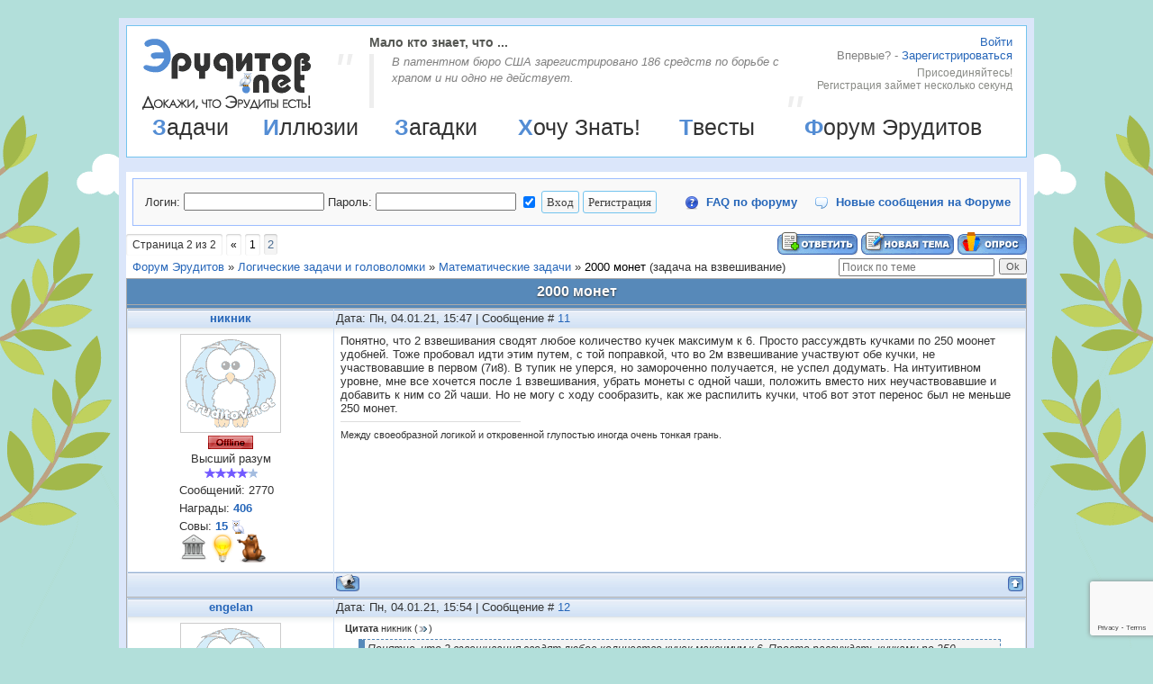

--- FILE ---
content_type: text/html; charset=UTF-8
request_url: https://eruditov.net/forum/26-5044-2
body_size: 14452
content:
<!DOCTYPE html PUBLIC "-//W3C//DTD XHTML 1.0 Strict//EN" "http://www.w3.org/TR/xhtml1/DTD/xhtml1-strict.dtd">
<html xmlns="//www.w3.org/1999/xhtml"><head>
<meta http-equiv="Content-Type" content="text/html; charset=utf-8" />
<meta name="viewport" content="width=device-width">
<meta name="theme-color" content="#74c4ee">
<title>2000 монет - Страница 2 - Форум Эрудитов</title>
<meta name="description" content="На Форуме Эрудитов происходит обсуждение задач и головоломок. Решай, озадачивай и общайся на Форуме Эрудитов!" />
<meta property="og:title" content="Форум Эрудитов на Эрудитов.нет" /> 
<meta property="og:image" content="/social_icons/logo.png" /> 
<script type="text/javascript">
 
 var _gaq = _gaq || [];
 _gaq.push(['_setAccount', 'UA-9274096-5']);
 _gaq.push(['_trackPageview']);
 
 (function() {
 var ga = document.createElement('script'); ga.type = 'text/javascript'; ga.async = true;
 ga.src = ('https:' == document.location.protocol ? 'https://ssl' : '//www') + '.google-analytics.com/ga.js';
 var s = document.getElementsByTagName('script')[0]; s.parentNode.insertBefore(ga, s);
 })();
 
 </script>
 <script type='text/javascript' src='//s21.ucoz.net/src/bbcodes.js'></script>
 <link type="text/css" rel="stylesheet" href="/_st/my.css" />
 <style>
 img.images {max-width: 330px;}
 #thread_search_field {width:165px !important;}
 #thread_search_button {margin-top: 0px !important;}
 </style> 
 
	<link rel="stylesheet" href="/.s/src/base.min.css" />
	<link rel="stylesheet" href="/.s/src/layer1.min.css" />

	<script src="/.s/src/jquery-1.12.4.min.js"></script>
	
	<script src="/.s/src/uwnd.min.js"></script>
	<link rel="stylesheet" href="/.s/src/ulightbox/ulightbox.min.css" />
	<script src="/.s/src/ulightbox/ulightbox.min.js"></script>
	<script src="https://www.google.com/recaptcha/api.js?render=6Leli-srAAAAAOGN8nIai0Xbi8KUdl0Kr_Py2ztu"></script>
	<script>
/* --- UCOZ-JS-DATA --- */
window.uCoz = {"sign":{"10075":"Обязательны для выбора","7253":"Начать слайд-шоу","5458":"Следующий","7251":"Запрошенный контент не может быть загружен. Пожалуйста, попробуйте позже.","7254":"Изменить размер","3238":"Опции","3125":"Закрыть","7287":"Перейти на страницу с фотографией.","5255":"Помощник","7252":"Предыдущий","210178":"Замечания"},"mod":"fr","language":"ru","layerType":1,"uLightboxType":1,"ssid":"144147215667003254505","country":"US","site":{"host":"erudit.3dn.ru","id":"4erudit","domain":"eruditov.net"},"module":"forum"};
/* --- UCOZ-JS-CODE --- */

	function Insert(qmid, user, text ) {
		user = user.replace(/\[/g, '\\[').replace(/\]/g, '\\]');
		if ( !!text ) {
			qmid = qmid.replace(/[^0-9]/g, "");
			paste("[quote="+user+";"+qmid+"]"+text+"[/quote]\n", 0);
		} else {
			_uWnd.alert('Выделите текст для цитирования', '', {w:230, h:80, tm:3000});
		}
	}

	function paste(text, flag ) {
		if ( document.selection && flag ) {
			document.addform.message.focus();
			document.addform.document.selection.createRange().text = text;
		} else {
			document.addform.message.value += text;
		}
	}

	function get_selection( ) {
		if ( window.getSelection ) {
			selection = window.getSelection().toString();
		} else if ( document.getSelection ) {
			selection = document.getSelection();
		} else {
			selection = document.selection.createRange().text;
		}
	}

	function pdel(id, n ) {
		if ( confirm('Вы подтверждаете удаление?') ) {
			(window.pDelBut = document.getElementById('dbo' + id))
				&& (pDelBut.width = pDelBut.height = 13) && (pDelBut.src = '/.s/img/ma/m/i2.gif');
			_uPostForm('', {url:'/forum/26-5044-' + id + '-8-0-144147215667003254505', 't_pid': n});
		}
	}
function loginPopupForm(params = {}) { new _uWnd('LF', ' ', -250, -100, { closeonesc:1, resize:1 }, { url:'/index/40' + (params.urlParams ? '?'+params.urlParams : '') }) }
/* --- UCOZ-JS-END --- */
</script>

	<style>.UhideBlock{display:none; }</style>
</head>
 <body><div class="bg_r"><div class="bg_l">
 
 <!--U1AHEADER1Z--><div class='box'>
<div class='ibox'>

<div id='header'>

<a href="/" id="logo"><img src='/logo.png' alt='Эрудитов Нет' title='Эрудитов Нет' border='0'></a>

<noindex>
<div id="reg">

<div class="sign-in"><p class="action"><a href="javascript:;" rel="nofollow" onclick="loginPopupForm(); return false;" rel="nofollow">Войти</a></p></div>
<div class="sign-up"><p class="action"><font color='gray'>Впервые? - </font><a href="javascript://" onclick="new _uWnd('Regis','Регистрация',255,350,{modal: true,close:true,header:true,nomove: false,fixed:true},'<iframe src=/index/3 name=iframe frameborder=0 width=350px height=500px scrolling=no></iframe>');">Зарегистрироваться</a></p>
<p class="dfn">Присоединяйтесь!<br>Регистрация займет несколько секунд</p></div>

</div>
</noindex>

<div id="fact"><h3>Мало кто знает, что ...</h3><q>В патентном бюро США зарегистрировано 186 средств по борьбе с храпом и ни одно не действует.   </q></div>

<table id='menu' width='100%'><tr><td><a href='/publ/18'>Задачи</a></td><td><a href='/photo'>Иллюзии</a></td><td><a href='/board'>Загадки</a></td><td><a href='/dir'>Хочу Знать!</a></td><td><a href='/tests'>Твесты</a></td><td><a href='/forum'>Форум Эрудитов</a></td></tr></table>

</div>

</div>
</div><!--/U1AHEADER1Z-->
 
 <div class="forumContent">
 
 <div id='gray_f'>
 <table width='100%'><tr><td>
		<script>
		sendFrm549905 = function( form, data = {} ) {
			var o   = $('#frmLg549905')[0];
			var pos = _uGetOffset(o);
			var o2  = $('#blk549905')[0];
			document.body.insertBefore(o2, document.body.firstChild);
			$(o2).css({top:(pos['top'])+'px',left:(pos['left'])+'px',width:o.offsetWidth+'px',height:o.offsetHeight+'px',display:''}).html('<div align="left" style="padding:5px;"><div class="myWinLoad"></div></div>');
			_uPostForm(form, { type:'POST', url:'/index/sub/', data, error:function() {
				$('#blk549905').html('<div align="left" style="padding:10px;"><div class="myWinLoadSF" title="Невозможно выполнить запрос, попробуйте позже"></div></div>');
				_uWnd.alert('<div class="myWinError">Невозможно выполнить запрос, попробуйте позже</div>', '', {w:250, h:90, tm:3000, pad:'15px'} );
				setTimeout("$('#blk549905').css('display', 'none');", '1500');
			}});
			return false
		}
		
		</script>

		<div id="blk549905" style="border:1px solid #CCCCCC;position:absolute;z-index:82;background:url('/.s/img/fr/g.gif');display:none;"></div>

		<form id="frmLg549905" class="login-form local-auth" action="/index/sub/" method="post" onsubmit="return sendFrm549905(this)" data-submitter="sendFrm549905">
			

<table border="0"><tr><td>Логин:</td><td><input class="loginField" type="text" name="user" maxlength="50"></td><td>Пароль:</td><td><input class="loginField" type="password" name="password" maxlength="15"></td><td><input id="remthreadpage" type="checkbox" name="rem" value="1" checked="checked"></td><td><input class="loginButton" name="sbm" type="submit" value="Вход"></td><td><input class="loginButton" type="button" onclick="new _uWnd('Regis','Регистрация',350,500,{modal: true,close:true,header:true,nomove: false,fixed:true},'<iframe src=/index/3 name=iframe frameborder=0 width=350px height=500px scrolling=no></iframe>');" value="Регистрация"></td></tr></table>


			<input type="hidden" name="a"    value="2" />
			<input type="hidden" name="ajax" value="1" />
			<input type="hidden" name="rnd"  value="905" />
			
			
		</form></td>
 <td><b><a class="ffaq" href="/faq/1" target="_blank">FAQ по форуму</a></b></td><td align='right'><b><a class="fNavLink" href="/forum/0-0-1-34">Новые сообщения на Форуме</a></b></td></tr></table></div>
 
 
		

		<table class="ThrTopButtonsTbl" border="0" width="100%" cellspacing="0" cellpadding="0">
			<tr class="ThrTopButtonsRow1">
				<td width="50%" class="ThrTopButtonsCl11">
	<ul class="switches switchesTbl forum-pages">
		<li class="pagesInfo">Страница <span class="curPage">2</span> из <span class="numPages">2</span></li>
		<li class="switch switch-back"><a class="switchBack" href="/forum/26-5044-1" title="Предыдущая"><span>&laquo;</span></a></li> <li class="switch"><a class="switchDigit" href="/forum/26-5044-1">1</a></li>
	<li class="switchActive">2</li> 
	</ul></td>
				<td align="right" class="frmBtns ThrTopButtonsCl12"><div id="frmButns83"><a href="javascript:;" rel="nofollow" onclick="_uWnd.alert('Необходима авторизация для данного действия. Войдите или зарегистрируйтесь.','',{w:230,h:80,tm:3000});return false;"><img alt="" style="margin:0;padding:0;border:0;" title="Ответить" src="/.s/img/fr/bt/34/t_reply.gif" /></a> <a href="javascript:;" rel="nofollow" onclick="_uWnd.alert('Необходима авторизация для данного действия. Войдите или зарегистрируйтесь.','',{w:230,h:80,tm:3000});return false;"><img alt="" style="margin:0;padding:0;border:0;" title="Новая тема" src="/.s/img/fr/bt/34/t_new.gif" /></a> <a href="javascript:;" rel="nofollow" onclick="_uWnd.alert('Необходима авторизация для данного действия. Войдите или зарегистрируйтесь.','',{w:230,h:80,tm:3000});return false;"><img alt="" style="margin:0;padding:0;border:0;" title="Новый опрос" src="/.s/img/fr/bt/34/t_poll.gif" /></a></div></td></tr>
			
		</table>
		
	<table class="ThrForumBarTbl" border="0" width="100%" cellspacing="0" cellpadding="0">
		<tr class="ThrForumBarRow1">
			<td class="forumNamesBar ThrForumBarCl11 breadcrumbs" style="padding-top:3px;padding-bottom:5px;">
				<a class="forumBar breadcrumb-item" href="/forum/">Форум Эрудитов</a>  <span class="breadcrumb-sep">&raquo;</span> <a class="forumBar breadcrumb-item" href="/forum/16">Логические задачи и головоломки</a> <span class="breadcrumb-sep">&raquo;</span> <a class="forumBar breadcrumb-item" href="/forum/26">Математические задачи</a> <span class="breadcrumb-sep">&raquo;</span> <a class="forumBarA" href="/forum/26-5044-1">2000 монет</a> <span class="thDescr">(sml[theme]задача на взвешивание)</span></td><td class="ThrForumBarCl12" >
	
	<script>
	function check_search(form ) {
		if ( form.s.value.length < 3 ) {
			_uWnd.alert('Вы ввели слишком короткий поисковой запрос.', '', { w:230, h:80, tm:3000 })
			return false
		}
		return true
	}
	</script>
	<form id="thread_search_form" onsubmit="return check_search(this)" action="/forum/26-5044" method="GET">
		<input class="fastNav" type="submit" value="Ok" id="thread_search_button"><input type="text" name="s" value="" placeholder="Поиск по теме" id="thread_search_field"/>
	</form>
			</td></tr>
	</table>
		
		<div class="gDivLeft">
	<div class="gDivRight">
		<table class="gTable threadpage-posts-table" border="0" width="100%" cellspacing="1" cellpadding="0">
		<tr>
			<td class="gTableTop">
				<div style="float:right" class="gTopCornerRight"></div>
				<span class="forum-title">2000 монет</span>
				</td></tr><tr><td class="postSeparator"></td></tr><tr id="post56343"><td class="postRest1"><table border="0" width="100%" cellspacing="1" cellpadding="2" class="postTable">
<tr><td width="23%" class="postTdTop" align="center"><a class="postUser" href="javascript://" rel="nofollow" onClick="emoticon('[b]никник[/b],');return false;">никник</a></td><td class="postTdTop">Дата: Пн, 04.01.21, 15:47 | Сообщение # <a rel="nofollow" name="56343" class="postNumberLink" href="javascript:;" onclick="prompt('Прямая ссылка к сообщению', 'https://eruditov.net/forum/26-5044-56343-16-1609764459'); return false;">11</a></td></tr>
<tr><td class="postTdInfo" valign="top" align="center">
<a href="/index/8-1741"><img alt="" title="никник" class="userAvatar" src="/img/sova.gif" border="0" width="100px;"></a>
<div class="statusBlock"><span class="statusOffline"><img src="/img/off.gif"></span></div>
<div class="postUserGroup">Высший разум<br><img alt="" border="0" align="absmiddle" name="rankimg" src="/.s/rnk/12/rank9.gif" title="Ранг 9" /></div>
<div class="numposts">Сообщений: <span="unp">2770</span></div>
<div class="awards">Награды: <a href="javascript:;" rel="nofollow" onclick="new _uWnd('AwL', 'Список наград', 380, 200, {autosize:1, closeonesc:1, maxh:300, minh:100},{url:'/index/54-1741'});return false;" title="Список наград"><span class="repNums"><b>406</b></span></a>  </div>
<div class="reputation">Совы: <a title="Смотреть историю получения сов" class="repHistory" href="javascript:;" rel="nofollow" onclick="new _uWnd('Rh', ' ', -400, 250, { closeonesc:1, maxh:300, minh:100 }, { url:'/index/9-1741'}); return false;"><b>15</b></a> <img src='/pic/icon.gif' align="absmiddle"> 
<a href="javascript:;" rel="nofollow" onclick="new _uWnd('AwL','Список наград',380,200,{ maxh:300, minh:100, closeonesc:1 },{url:'/index/54-1741'});return false;"><ul class="user_awards_list"><li><img alt="" src="/awards/Library.png" border="0"></li><li><img alt="" src="//s21.ucoz.net/img/awd/stuff/lamp.png" border="0"></li><li><img alt="" src="/awards/beaver.png" border="0"></li></ul></a>
</td><td class="posttdMessage" valign="top"><span class="ucoz-forum-post" id="ucoz-forum-post-56343" edit-url="">Понятно, что 2 взвешивания сводят любое количество кучек максимум к 6. Просто рассуждвть кучками по 250 моонет удобней. Тоже пробовал идти этим путем, с той поправкой, что во 2м взвешивание участвуют обе кучки, не участвовавшие в первом (7и8). В тупик не уперся, но замороченно получается, не успел додумать. На интуитивном уровне, мне все хочется после 1 взвешивания, убрать монеты с одной чаши, положить вместо них неучаствовавшие и добавить к ним со 2й чаши. Но не могу с ходу сообразить, как же распилить кучки, чтоб вот этот перенос был не меньше 250 монет.</span>

 <br><noindex><hr size="1" width="200" align="left" class="signatureHr"><span class="signatureView">Между своеобразной логикой и откровенной глупостью иногда очень тонкая грань.</span></noindex>
</td></tr>
<tr><td class="postBottom" align="center">&nbsp;</td><td class="postBottom">
<table border="0" width="100%" cellspacing="0" cellpadding="0">
<tr><td><a href="/index/8-1741"><img alt="" style="margin:0;padding:0;border:0;" src="/.s/img/fr/bt/34/p_profile.gif" title="Профиль пользователя" /></a>    </td><td align="right" style="padding-right:15px;"></td><td width="2%" nowrap align="right"><a class="goOnTop" href="javascript:scroll(0,0);"><img alt="" style="margin:0;padding:0;border:0;" src="/.s/img/fr/bt/34/p_up.gif" title="Вверх" /></a></td></tr>
</table></td></tr></table></td></tr><tr id="post56347"><td class="postRest2"><table border="0" width="100%" cellspacing="1" cellpadding="2" class="postTable">
<tr><td width="23%" class="postTdTop" align="center"><a class="postUser" href="javascript://" rel="nofollow" onClick="emoticon('[b]engelan[/b],');return false;">engelan</a></td><td class="postTdTop">Дата: Пн, 04.01.21, 15:54 | Сообщение # <a rel="nofollow" name="56347" class="postNumberLink" href="javascript:;" onclick="prompt('Прямая ссылка к сообщению', 'https://eruditov.net/forum/26-5044-56347-16-1609764898'); return false;">12</a></td></tr>
<tr><td class="postTdInfo" valign="top" align="center">
<a href="/index/8-5676"><img alt="" title="engelan" class="userAvatar" src="/img/sova.gif" border="0" width="100px;"></a>
<div class="statusBlock"><span class="statusOffline"><img src="/img/off.gif"></span></div>
<div class="postUserGroup">Знаток<br><img alt="" border="0" align="absmiddle" name="rankimg" src="/.s/rnk/12/rank2.gif" title="Ранг 2" /></div>
<div class="numposts">Сообщений: <span="unp">13</span></div>
<div class="awards">Награды: <a href="javascript:;" rel="nofollow" onclick="new _uWnd('AwL', 'Список наград', 380, 200, {autosize:1, closeonesc:1, maxh:300, minh:100},{url:'/index/54-5676'});return false;" title="Список наград"><span class="repNums"><b>0</b></span></a>  </div>
<div class="reputation">Совы: <a title="Смотреть историю получения сов" class="repHistory" href="javascript:;" rel="nofollow" onclick="new _uWnd('Rh', ' ', -400, 250, { closeonesc:1, maxh:300, minh:100 }, { url:'/index/9-5676'}); return false;"><b>0</b></a> <img src='/pic/icon.gif' align="absmiddle"> 

</td><td class="posttdMessage" valign="top"><span class="ucoz-forum-post" id="ucoz-forum-post-56347" edit-url=""><!--uzquote--><div class="bbQuoteBlock"><div class="bbQuoteName" style="padding-left:5px;font-size:7pt"><b>Цитата</b> <span class="qName"><!--qn-->никник<!--/qn--></span> (<span class="qAnchor"><!--qa--><a href="/forum/26-5044-56343-16-1609764459"><img alt="" style="margin:0;padding:0;vertical-align:middle;" title="Ссылка на цитируемый текст" src="/.s/img/fr/ic/12/lastpost.gif"></a><!--/qa--></span>) </div><div class="quoteMessage" style="border:1px inset;max-height:200px;overflow:auto;"><!--uzq-->Понятно, что 2 взвешивания сводят любое количество кучек максимум к 6. Просто рассуждвть кучками по 250 моонет удобней. Тоже пробовал идти этим путем, с той поправкой, что во 2м взвешивание участвуют обе кучки, не участвовавшие в первом (7и8). В тупик не уперся, но замороченно получается, не успел додумать. На интуитивном уровне, мне все хочется после 1 взвешивания, убрать монеты с одной чаши, положить вместо них неучаствовавшие и добавить к ним со 2й чаши. Но не могу с ходу сообразить, как же распилить кучки, чтоб вот этот перенос был не меньше 250 монет.<!--/uzq--></div></div><!--/uzquote-->пробовал, пока не получается</span>

 
</td></tr>
<tr><td class="postBottom" align="center">&nbsp;</td><td class="postBottom">
<table border="0" width="100%" cellspacing="0" cellpadding="0">
<tr><td><a href="/index/8-5676"><img alt="" style="margin:0;padding:0;border:0;" src="/.s/img/fr/bt/34/p_profile.gif" title="Профиль пользователя" /></a>    </td><td align="right" style="padding-right:15px;"></td><td width="2%" nowrap align="right"><a class="goOnTop" href="javascript:scroll(0,0);"><img alt="" style="margin:0;padding:0;border:0;" src="/.s/img/fr/bt/34/p_up.gif" title="Вверх" /></a></td></tr>
</table></td></tr></table></td></tr><tr id="post56465"><td class="postRest1"><table border="0" width="100%" cellspacing="1" cellpadding="2" class="postTable">
<tr><td width="23%" class="postTdTop" align="center"><a class="postUser" href="javascript://" rel="nofollow" onClick="emoticon('[b]Фигаро[/b],');return false;">Фигаро</a></td><td class="postTdTop">Дата: Вс, 24.01.21, 23:07 | Сообщение # <a rel="nofollow" name="56465" class="postNumberLink" href="javascript:;" onclick="prompt('Прямая ссылка к сообщению', 'https://eruditov.net/forum/26-5044-56465-16-1611518831'); return false;">13</a></td></tr>
<tr><td class="postTdInfo" valign="top" align="center">
<a href="/index/8-5472"><img alt="" title="Фигаро" class="userAvatar" src="/avatar/00/10/47258892.png" border="0" width="100px;"></a>
<div class="statusBlock"><span class="statusOffline"><img src="/img/off.gif"></span></div>
<div class="postUserGroup">Мыслитель<br><img alt="" border="0" align="absmiddle" name="rankimg" src="/.s/rnk/12/rank6.gif" title="Ранг 6" /></div>
<div class="numposts">Сообщений: <span="unp">449</span></div>
<div class="awards">Награды: <a href="javascript:;" rel="nofollow" onclick="new _uWnd('AwL', 'Список наград', 380, 200, {autosize:1, closeonesc:1, maxh:300, minh:100},{url:'/index/54-5472'});return false;" title="Список наград"><span class="repNums"><b>24</b></span></a>  </div>
<div class="reputation">Совы: <a title="Смотреть историю получения сов" class="repHistory" href="javascript:;" rel="nofollow" onclick="new _uWnd('Rh', ' ', -400, 250, { closeonesc:1, maxh:300, minh:100 }, { url:'/index/9-5472'}); return false;"><b>15</b></a> <img src='/pic/icon.gif' align="absmiddle"> 
<a href="javascript:;" rel="nofollow" onclick="new _uWnd('AwL','Список наград',380,200,{ maxh:300, minh:100, closeonesc:1 },{url:'/index/54-5472'});return false;"><ul class="user_awards_list"><li><img alt="" src="/awards/Mail.png" border="0"></li><li><img alt="" src="/awards/book-picture.png" border="0"></li><li><img alt="" src="//s21.ucoz.net/img/awd/awards/1.png" border="0"></li></ul></a>
</td><td class="posttdMessage" valign="top"><span class="ucoz-forum-post" id="ucoz-forum-post-56465" edit-url=""><span style="font-size:11pt;">Видимо здесь уже никто ничего не напишет, поэтому пока форумчане решают «Невозможная задача» я выложу своё решение данной задачи.</span><br /><span style="font-size:16pt;">Делим монеты на три кучки А, В, С, следующим образом:</span><br /><div align="center"><b>А=582, В=582, С=836</b></div><b><u><span style="font-size:16pt;">Взвешиваем А и В.</span></u></b><div align="center"><span style="color:#ff0000">Если А≠В</span></div> <span style="font-size:11pt;">В данном случае   в лёгкой кучке может быть не более 1 фальшивой монеты, поэтому делим эту кучку на две части и взвешиваем их на втором взвешивании. Та кучка что окажется легче на втором взвешивании состоит полностью из настоящих монет (их 291)</span><br /><div align="center"><span style="color:#ff0000">Если А=В</span><br /></div><span style="font-size:11pt;">Такой вариант может быть если в имеющихся кучках фальшивые монеты распределены следующим образом:</span><div align="center"><img src="https://lh5.googleusercontent.com/ej9vi-7kp9lsa7PQ2OOjEWlT8zu9xOkwtL-GuetN5A2hus_mFNHRfxgYPeoAYzTS_SPUWhapXfi9ySCnocWOKPStRuax5Ak93VLQ-hNFapups0YLVEx8lBnJ2oTg1l4ZfyKVHQpg" border="0" alt=""/></div><br /><span style="font-size:11pt;">Перекладываем 254 монеты из кучки А в кучку В.<br /><b><br /><u>На втором взвешивании сравниваем кучки  (В+254) и С</u><br /></b></span><div align="center"><span style="color:#0000ff">Если ( В+254)= С</span></div><br /><span style="font-size:11pt;">То  остатки от кучки А состоят полностью из настоящих монет (их 328)</span><span style="font-size:11pt;">т.к. равенство на втором взвешивании может быть только ели на первом взвешивании был следующий расклад (отмечено галочкой):</span><br /><div align="center"><span style="font-size:11pt;"><img src="https://lh4.googleusercontent.com/VBB_4BjE5LD5a35G1xQWwA0ol1duMLg3TmFb3V8jvYbbja3iSbefS8XScrbOYKo0d-KfaIX2jc7hj8x5bzmOvm8CgFf09VS17eg6oRRLgDR4J_zD1lkZcC7nClUqpAteUMdql_Of" border="0" alt=""/></span></div><br /><span style="font-size:11pt;">и  при этом единственную фальшивую в А  мы переложили в В.</span><br /><div align="center"><span style="color:#0000ff">Если (В+254) > С</span></div><br /><span style="font-size:11pt;">То кучка C полностью состоит из настоящих монет (их 582), т. к. такое неравенство может быть только при следующем раскладе на первом взвешивании:</span><br /><div align="center"><span style="font-size:11pt;"><img src="https://lh4.googleusercontent.com/0kUEhPG1u7Ukvg-ZMIPkVJiCh6cY7KPQOHY7ZssSi2GW9Qie6jyUnwoBxAYVGVSzsr7YJaFhtvzoXO7yJd-l5ZgUXZrdY3yEhOVKLDY2NleG-2L7sSaOe36c4U3B4mG6lXwrdKJ2" border="0" alt=""/></span></div><div align="center"><br /><span style="color:#0000ff">Если  (В+254) &lt; С</span></div><br /><span style="font-size:11pt;">То те 254 монеты что мы переложили из А в В являются настоящими, т. к. такое неравенство на втором взвешивании может быть только при следующих раскладах на первом взвешивании:</span><br /><span style="font-size:11pt;"><div align="center"><img src="https://lh6.googleusercontent.com/e1VoUwdedRmszbP1Ao7kw94158SsrPQp-dHi9AuWJYstAnlSpjtP0VHmNydVx6K7ZsB6Ggv7xligObGR2H_36wPXn_sMxuGUJwNeuxx2rD992J7zTbEjtAJETh6Xa7YVGS6Z5qIl" border="0" alt=""/></div></span><br /><span style="font-size:11pt;">и при этом фальшивая из кучки А (если таковая там имелась) осталась в незадействованных остатках от этой кучки.</span><br /><span style="font-size:11pt;">Итого за два взвешивания мы можем выявить не меньше</span>  <span style="font-size:15pt;"><span style="color:#cc0000">254</span></span> <span style="font-size:11pt;">настоящих монет.</span></span>

 <br><noindex><hr size="1" width="200" align="left" class="signatureHr"><span class="signatureView"><b><span style="color:#9900ff">ʎʞнɐнԑи</span> <span style="color:#0000ff">ɐн</span> <span style="color:#00ff00">ʎdǝфɔ <br /></span> <span style="color:#ffff00">৭ꓕɐʚиhɐdoʚыʚ</span> <br /> <span style="color:#ff0000">ꙕǝᥕʎ</span></b></span></noindex>
<br><br><div class="edited">Сообщение отредактировал <span class="editedBy">Фигаро</span> - <span class="editedTime">Вс, 24.01.21, 23:19</span></div></td></tr>
<tr><td class="postBottom" align="center">&nbsp;</td><td class="postBottom">
<table border="0" width="100%" cellspacing="0" cellpadding="0">
<tr><td><a href="/index/8-5472"><img alt="" style="margin:0;padding:0;border:0;" src="/.s/img/fr/bt/34/p_profile.gif" title="Профиль пользователя" /></a>    </td><td align="right" style="padding-right:15px;"></td><td width="2%" nowrap align="right"><a class="goOnTop" href="javascript:scroll(0,0);"><img alt="" style="margin:0;padding:0;border:0;" src="/.s/img/fr/bt/34/p_up.gif" title="Вверх" /></a></td></tr>
</table></td></tr></table></td></tr><tr id="post56466"><td class="postRest2"><table border="0" width="100%" cellspacing="1" cellpadding="2" class="postTable">
<tr><td width="23%" class="postTdTop" align="center"><a class="postUser" href="javascript://" rel="nofollow" onClick="emoticon('[b]engelan[/b],');return false;">engelan</a></td><td class="postTdTop">Дата: Вс, 24.01.21, 23:31 | Сообщение # <a rel="nofollow" name="56466" class="postNumberLink" href="javascript:;" onclick="prompt('Прямая ссылка к сообщению', 'https://eruditov.net/forum/26-5044-56466-16-1611520260'); return false;">14</a></td></tr>
<tr><td class="postTdInfo" valign="top" align="center">
<a href="/index/8-5676"><img alt="" title="engelan" class="userAvatar" src="/img/sova.gif" border="0" width="100px;"></a>
<div class="statusBlock"><span class="statusOffline"><img src="/img/off.gif"></span></div>
<div class="postUserGroup">Знаток<br><img alt="" border="0" align="absmiddle" name="rankimg" src="/.s/rnk/12/rank2.gif" title="Ранг 2" /></div>
<div class="numposts">Сообщений: <span="unp">13</span></div>
<div class="awards">Награды: <a href="javascript:;" rel="nofollow" onclick="new _uWnd('AwL', 'Список наград', 380, 200, {autosize:1, closeonesc:1, maxh:300, minh:100},{url:'/index/54-5676'});return false;" title="Список наград"><span class="repNums"><b>0</b></span></a>  </div>
<div class="reputation">Совы: <a title="Смотреть историю получения сов" class="repHistory" href="javascript:;" rel="nofollow" onclick="new _uWnd('Rh', ' ', -400, 250, { closeonesc:1, maxh:300, minh:100 }, { url:'/index/9-5676'}); return false;"><b>0</b></a> <img src='/pic/icon.gif' align="absmiddle"> 

</td><td class="posttdMessage" valign="top"><span class="ucoz-forum-post" id="ucoz-forum-post-56466" edit-url=""><!--uzquote--><div class="bbQuoteBlock"><div class="bbQuoteName" style="padding-left:5px;font-size:7pt"><b>Цитата</b> <span class="qName"><!--qn-->Фигаро<!--/qn--></span> (<span class="qAnchor"><!--qa--><a href="/forum/26-5044-56465-16-1611518831"><img alt="" style="margin:0;padding:0;vertical-align:middle;" title="Ссылка на цитируемый текст" src="/.s/img/fr/ic/12/lastpost.gif"></a><!--/qa--></span>) </div><div class="quoteMessage" style="border:1px inset;max-height:200px;overflow:auto;"><!--uzq-->и при этом фальшивая из кучки А (если таковая там имелась) осталась в незадействованных остатках от этой кучки. Итого за два взвешивания мы можем выявить не меньше  254 настоящих монет.<!--/uzq--></div></div><!--/uzquote-->да. все верно, я просто уже сам решил). есть пара задач хороших, где нужно доказать минимальность тоже, если интересно, могу скинуть</span>

 
</td></tr>
<tr><td class="postBottom" align="center">&nbsp;</td><td class="postBottom">
<table border="0" width="100%" cellspacing="0" cellpadding="0">
<tr><td><a href="/index/8-5676"><img alt="" style="margin:0;padding:0;border:0;" src="/.s/img/fr/bt/34/p_profile.gif" title="Профиль пользователя" /></a>    </td><td align="right" style="padding-right:15px;"></td><td width="2%" nowrap align="right"><a class="goOnTop" href="javascript:scroll(0,0);"><img alt="" style="margin:0;padding:0;border:0;" src="/.s/img/fr/bt/34/p_up.gif" title="Вверх" /></a></td></tr>
</table></td></tr></table></td></tr><tr id="post56468"><td class="postRest1"><table border="0" width="100%" cellspacing="1" cellpadding="2" class="postTable">
<tr><td width="23%" class="postTdTop" align="center"><a class="postUser" href="javascript://" rel="nofollow" onClick="emoticon('[b]Фигаро[/b],');return false;">Фигаро</a></td><td class="postTdTop">Дата: Вс, 24.01.21, 23:47 | Сообщение # <a rel="nofollow" name="56468" class="postNumberLink" href="javascript:;" onclick="prompt('Прямая ссылка к сообщению', 'https://eruditov.net/forum/26-5044-56468-16-1611521229'); return false;">15</a></td></tr>
<tr><td class="postTdInfo" valign="top" align="center">
<a href="/index/8-5472"><img alt="" title="Фигаро" class="userAvatar" src="/avatar/00/10/47258892.png" border="0" width="100px;"></a>
<div class="statusBlock"><span class="statusOffline"><img src="/img/off.gif"></span></div>
<div class="postUserGroup">Мыслитель<br><img alt="" border="0" align="absmiddle" name="rankimg" src="/.s/rnk/12/rank6.gif" title="Ранг 6" /></div>
<div class="numposts">Сообщений: <span="unp">449</span></div>
<div class="awards">Награды: <a href="javascript:;" rel="nofollow" onclick="new _uWnd('AwL', 'Список наград', 380, 200, {autosize:1, closeonesc:1, maxh:300, minh:100},{url:'/index/54-5472'});return false;" title="Список наград"><span class="repNums"><b>24</b></span></a>  </div>
<div class="reputation">Совы: <a title="Смотреть историю получения сов" class="repHistory" href="javascript:;" rel="nofollow" onclick="new _uWnd('Rh', ' ', -400, 250, { closeonesc:1, maxh:300, minh:100 }, { url:'/index/9-5472'}); return false;"><b>15</b></a> <img src='/pic/icon.gif' align="absmiddle"> 
<a href="javascript:;" rel="nofollow" onclick="new _uWnd('AwL','Список наград',380,200,{ maxh:300, minh:100, closeonesc:1 },{url:'/index/54-5472'});return false;"><ul class="user_awards_list"><li><img alt="" src="/awards/Mail.png" border="0"></li><li><img alt="" src="/awards/book-picture.png" border="0"></li><li><img alt="" src="//s21.ucoz.net/img/awd/awards/1.png" border="0"></li></ul></a>
</td><td class="posttdMessage" valign="top"><span class="ucoz-forum-post" id="ucoz-forum-post-56468" edit-url=""><!--uzquote--><div class="bbQuoteBlock"><div class="bbQuoteName" style="padding-left:5px;font-size:7pt"><b>Цитата</b> <span class="qName"><!--qn-->engelan<!--/qn--></span> (<span class="qAnchor"><!--qa--><a href="/forum/26-5044-56466-16-1611520260"><img alt="" style="margin:0;padding:0;vertical-align:middle;" title="Ссылка на цитируемый текст" src="/.s/img/fr/ic/12/lastpost.gif"></a><!--/qa--></span>) </div><div class="quoteMessage" style="border:1px inset;max-height:200px;overflow:auto;"><!--uzq-->есть пара задач хороших, где нужно доказать минимальность тоже, если интересно, могу скинуть<!--/uzq--></div></div><!--/uzquote--> Да, было бы любопытно взглянуть.</span>

 <br><noindex><hr size="1" width="200" align="left" class="signatureHr"><span class="signatureView"><b><span style="color:#9900ff">ʎʞнɐнԑи</span> <span style="color:#0000ff">ɐн</span> <span style="color:#00ff00">ʎdǝфɔ <br /></span> <span style="color:#ffff00">৭ꓕɐʚиhɐdoʚыʚ</span> <br /> <span style="color:#ff0000">ꙕǝᥕʎ</span></b></span></noindex>
</td></tr>
<tr><td class="postBottom" align="center">&nbsp;</td><td class="postBottom">
<table border="0" width="100%" cellspacing="0" cellpadding="0">
<tr><td><a href="/index/8-5472"><img alt="" style="margin:0;padding:0;border:0;" src="/.s/img/fr/bt/34/p_profile.gif" title="Профиль пользователя" /></a>    </td><td align="right" style="padding-right:15px;"></td><td width="2%" nowrap align="right"><a class="goOnTop" href="javascript:scroll(0,0);"><img alt="" style="margin:0;padding:0;border:0;" src="/.s/img/fr/bt/34/p_up.gif" title="Вверх" /></a></td></tr>
</table></td></tr></table></td></tr><tr id="post56469"><td class="postRest2"><table border="0" width="100%" cellspacing="1" cellpadding="2" class="postTable">
<tr><td width="23%" class="postTdTop" align="center"><a class="postUser" href="javascript://" rel="nofollow" onClick="emoticon('[b]engelan[/b],');return false;">engelan</a></td><td class="postTdTop">Дата: Вс, 24.01.21, 23:49 | Сообщение # <a rel="nofollow" name="56469" class="postNumberLink" href="javascript:;" onclick="prompt('Прямая ссылка к сообщению', 'https://eruditov.net/forum/26-5044-56469-16-1611521348'); return false;">16</a></td></tr>
<tr><td class="postTdInfo" valign="top" align="center">
<a href="/index/8-5676"><img alt="" title="engelan" class="userAvatar" src="/img/sova.gif" border="0" width="100px;"></a>
<div class="statusBlock"><span class="statusOffline"><img src="/img/off.gif"></span></div>
<div class="postUserGroup">Знаток<br><img alt="" border="0" align="absmiddle" name="rankimg" src="/.s/rnk/12/rank2.gif" title="Ранг 2" /></div>
<div class="numposts">Сообщений: <span="unp">13</span></div>
<div class="awards">Награды: <a href="javascript:;" rel="nofollow" onclick="new _uWnd('AwL', 'Список наград', 380, 200, {autosize:1, closeonesc:1, maxh:300, minh:100},{url:'/index/54-5676'});return false;" title="Список наград"><span class="repNums"><b>0</b></span></a>  </div>
<div class="reputation">Совы: <a title="Смотреть историю получения сов" class="repHistory" href="javascript:;" rel="nofollow" onclick="new _uWnd('Rh', ' ', -400, 250, { closeonesc:1, maxh:300, minh:100 }, { url:'/index/9-5676'}); return false;"><b>0</b></a> <img src='/pic/icon.gif' align="absmiddle"> 

</td><td class="posttdMessage" valign="top"><span class="ucoz-forum-post" id="ucoz-forum-post-56469" edit-url="">Есть 11 одинаковых с виду монет. Среди них монета-хитрец. После каждого взвешивания с участием этой монеты её вес меняется: то он такой же, как и у остальных, то меньше. За какое минимальное число взвешиваний её можно гарантированно найти с помощью чашечных весов? Состояние монеты при первом взвешивании неизвестно.<br />  вот это за 4 сделал я, но надо докаать что за 3 нельзя<br /><br />а это за 5 сделал, надо доказать что за 1-4 неьлзя<br />У Мегамозга есть чашечные весы, которые правильно определяют более тяжелый груз, но могут показать любой результат в случае равенства весов на чашах. Также у него есть четырнадцать монет, из которых ровно одна фальшивая. Все настоящие монеты одинаковые, а фальшивая отличается по весу. За какое минимальное число взвешиваний у Мегамозга гарантированно получится определить фальшивую монету и узнать, тяжелее она или легче настоящих?</span>

 
</td></tr>
<tr><td class="postBottom" align="center">&nbsp;</td><td class="postBottom">
<table border="0" width="100%" cellspacing="0" cellpadding="0">
<tr><td><a href="/index/8-5676"><img alt="" style="margin:0;padding:0;border:0;" src="/.s/img/fr/bt/34/p_profile.gif" title="Профиль пользователя" /></a>    </td><td align="right" style="padding-right:15px;"></td><td width="2%" nowrap align="right"><a class="goOnTop" href="javascript:scroll(0,0);"><img alt="" style="margin:0;padding:0;border:0;" src="/.s/img/fr/bt/34/p_up.gif" title="Вверх" /></a></td></tr>
</table></td></tr></table></td></tr><tr id="post57301"><td class="postRest1"><table border="0" width="100%" cellspacing="1" cellpadding="2" class="postTable">
<tr><td width="23%" class="postTdTop" align="center"><a class="postUser" href="javascript://" rel="nofollow" onClick="emoticon('[b]SergeyM1972[/b],');return false;">SergeyM1972</a></td><td class="postTdTop">Дата: Вт, 25.01.22, 17:53 | Сообщение # <a rel="nofollow" name="57301" class="postNumberLink" href="javascript:;" onclick="prompt('Прямая ссылка к сообщению', 'https://eruditov.net/forum/26-5044-57301-16-1643122423'); return false;">17</a></td></tr>
<tr><td class="postTdInfo" valign="top" align="center">
<a href="/index/8-5784"><img alt="" title="SergeyM1972" class="userAvatar" src="/img/sova.gif" border="0" width="100px;"></a>
<div class="statusBlock"><span class="statusOffline"><img src="/img/off.gif"></span></div>
<div class="postUserGroup">Ученик<br><img alt="" border="0" align="absmiddle" name="rankimg" src="/.s/rnk/12/rank1.gif" title="Ранг 1" /></div>
<div class="numposts">Сообщений: <span="unp">1</span></div>
<div class="awards">Награды: <a href="javascript:;" rel="nofollow" onclick="new _uWnd('AwL', 'Список наград', 380, 200, {autosize:1, closeonesc:1, maxh:300, minh:100},{url:'/index/54-5784'});return false;" title="Список наград"><span class="repNums"><b>0</b></span></a>  </div>
<div class="reputation">Совы: <a title="Смотреть историю получения сов" class="repHistory" href="javascript:;" rel="nofollow" onclick="new _uWnd('Rh', ' ', -400, 250, { closeonesc:1, maxh:300, minh:100 }, { url:'/index/9-5784'}); return false;"><b>0</b></a> <img src='/pic/icon.gif' align="absmiddle"> 

</td><td class="posttdMessage" valign="top"><span class="ucoz-forum-post" id="ucoz-forum-post-57301" edit-url=""><!--uzquote--><div class="bbQuoteBlock"><div class="bbQuoteName" style="padding-left:5px;font-size:7pt"><b>Цитата</b> <span class="qName"><!--qn-->Фигаро<!--/qn--></span> (<span class="qAnchor"><!--qa--><a href="/forum/26-5044-56468-16-1611521229"><img alt="" style="margin:0;padding:0;vertical-align:middle;" title="Ссылка на цитируемый текст" src="/.s/img/fr/ic/12/lastpost.gif"></a><!--/qa--></span>) </div><div class="quoteMessage" style="border:1px inset;max-height:200px;overflow:auto;"><!--uzq-->Есть 11 одинаковых с виду монет. Среди них монета-хитрец. После каждого взвешивания с участием этой монеты её вес меняется: то он такой же, как и у остальных, то меньше. За какое минимальное число взвешиваний её можно гарантированно найти с помощью чашечных весов? Состояние монеты при первом взвешивании неизвестно.  вот это за 4 сделал я, но надо докаать что за 3 нельзя<!--/uzq--></div></div><!--/uzquote--><br />Вы реально за 4 взвешивания нашли монету-хитреца из 11-ти? А такое возможно? Я нашел за 5. За 4 мне представляется абсолютно невозможным. Перебрал уже все варианты, как мне кажется...</span>

 
</td></tr>
<tr><td class="postBottom" align="center">&nbsp;</td><td class="postBottom">
<table border="0" width="100%" cellspacing="0" cellpadding="0">
<tr><td><a href="/index/8-5784"><img alt="" style="margin:0;padding:0;border:0;" src="/.s/img/fr/bt/34/p_profile.gif" title="Профиль пользователя" /></a>    </td><td align="right" style="padding-right:15px;"></td><td width="2%" nowrap align="right"><a class="goOnTop" href="javascript:scroll(0,0);"><img alt="" style="margin:0;padding:0;border:0;" src="/.s/img/fr/bt/34/p_up.gif" title="Вверх" /></a></td></tr>
</table></td></tr></table></td></tr><tr id="post57304"><td class="postRest2"><table border="0" width="100%" cellspacing="1" cellpadding="2" class="postTable">
<tr><td width="23%" class="postTdTop" align="center"><a class="postUser" href="javascript://" rel="nofollow" onClick="emoticon('[b]Фигаро[/b],');return false;">Фигаро</a></td><td class="postTdTop">Дата: Сб, 29.01.22, 11:30 | Сообщение # <a rel="nofollow" name="57304" class="postNumberLink" href="javascript:;" onclick="prompt('Прямая ссылка к сообщению', 'https://eruditov.net/forum/26-5044-57304-16-1643445002'); return false;">18</a></td></tr>
<tr><td class="postTdInfo" valign="top" align="center">
<a href="/index/8-5472"><img alt="" title="Фигаро" class="userAvatar" src="/avatar/00/10/47258892.png" border="0" width="100px;"></a>
<div class="statusBlock"><span class="statusOffline"><img src="/img/off.gif"></span></div>
<div class="postUserGroup">Мыслитель<br><img alt="" border="0" align="absmiddle" name="rankimg" src="/.s/rnk/12/rank6.gif" title="Ранг 6" /></div>
<div class="numposts">Сообщений: <span="unp">449</span></div>
<div class="awards">Награды: <a href="javascript:;" rel="nofollow" onclick="new _uWnd('AwL', 'Список наград', 380, 200, {autosize:1, closeonesc:1, maxh:300, minh:100},{url:'/index/54-5472'});return false;" title="Список наград"><span class="repNums"><b>24</b></span></a>  </div>
<div class="reputation">Совы: <a title="Смотреть историю получения сов" class="repHistory" href="javascript:;" rel="nofollow" onclick="new _uWnd('Rh', ' ', -400, 250, { closeonesc:1, maxh:300, minh:100 }, { url:'/index/9-5472'}); return false;"><b>15</b></a> <img src='/pic/icon.gif' align="absmiddle"> 
<a href="javascript:;" rel="nofollow" onclick="new _uWnd('AwL','Список наград',380,200,{ maxh:300, minh:100, closeonesc:1 },{url:'/index/54-5472'});return false;"><ul class="user_awards_list"><li><img alt="" src="/awards/Mail.png" border="0"></li><li><img alt="" src="/awards/book-picture.png" border="0"></li><li><img alt="" src="//s21.ucoz.net/img/awd/awards/1.png" border="0"></li></ul></a>
</td><td class="posttdMessage" valign="top"><span class="ucoz-forum-post" id="ucoz-forum-post-57304" edit-url=""><b>SergeyM1972</b>,  цитата которую вы привели ко мне не относится!<br /><!--uzquote--><div class="bbQuoteBlock"><div class="bbQuoteName" style="padding-left:5px;font-size:7pt"><b>Цитата</b> <span class="qName"><!--qn-->SergeyM1972<!--/qn--></span> (<span class="qAnchor"><!--qa--><a href="/forum/26-5044-57301-16-1643122423"><img alt="" style="margin:0;padding:0;vertical-align:middle;" title="Ссылка на цитируемый текст" src="/.s/img/fr/ic/12/lastpost.gif"></a><!--/qa--></span>) </div><div class="quoteMessage" style="border:1px inset;max-height:200px;overflow:auto;"><!--uzq-->А такое возможно?<!--/uzq--></div></div><!--/uzquote-->Да.</span>

 <br><noindex><hr size="1" width="200" align="left" class="signatureHr"><span class="signatureView"><b><span style="color:#9900ff">ʎʞнɐнԑи</span> <span style="color:#0000ff">ɐн</span> <span style="color:#00ff00">ʎdǝфɔ <br /></span> <span style="color:#ffff00">৭ꓕɐʚиhɐdoʚыʚ</span> <br /> <span style="color:#ff0000">ꙕǝᥕʎ</span></b></span></noindex>
</td></tr>
<tr><td class="postBottom" align="center">&nbsp;</td><td class="postBottom">
<table border="0" width="100%" cellspacing="0" cellpadding="0">
<tr><td><a href="/index/8-5472"><img alt="" style="margin:0;padding:0;border:0;" src="/.s/img/fr/bt/34/p_profile.gif" title="Профиль пользователя" /></a>    </td><td align="right" style="padding-right:15px;"></td><td width="2%" nowrap align="right"><a class="goOnTop" href="javascript:scroll(0,0);"><img alt="" style="margin:0;padding:0;border:0;" src="/.s/img/fr/bt/34/p_up.gif" title="Вверх" /></a></td></tr>
</table></td></tr></table></td></tr><tr id="post57427"><td class="postRest1"><table border="0" width="100%" cellspacing="1" cellpadding="2" class="postTable">
<tr><td width="23%" class="postTdTop" align="center"><a class="postUser" href="javascript://" rel="nofollow" onClick="emoticon('[b]Vita[/b],');return false;">Vita</a></td><td class="postTdTop">Дата: Сб, 29.10.22, 09:41 | Сообщение # <a rel="nofollow" name="57427" class="postNumberLink" href="javascript:;" onclick="prompt('Прямая ссылка к сообщению', 'https://eruditov.net/forum/26-5044-57427-16-1667025693'); return false;">19</a></td></tr>
<tr><td class="postTdInfo" valign="top" align="center">
<a href="/index/8-533"><img alt="" title="Vita" class="userAvatar" src="/avatar/00/01/03310959.jpg" border="0" width="100px;"></a>
<div class="statusBlock"><span class="statusOffline"><img src="/img/off.gif"></span></div>
<div class="postUserGroup">Гений<br><img alt="" border="0" align="absmiddle" name="rankimg" src="/.s/rnk/12/rank8.gif" title="Ранг 8" /></div>
<div class="numposts">Сообщений: <span="unp">1583</span></div>
<div class="awards">Награды: <a href="javascript:;" rel="nofollow" onclick="new _uWnd('AwL', 'Список наград', 380, 200, {autosize:1, closeonesc:1, maxh:300, minh:100},{url:'/index/54-533'});return false;" title="Список наград"><span class="repNums"><b>249</b></span></a>  </div>
<div class="reputation">Совы: <a title="Смотреть историю получения сов" class="repHistory" href="javascript:;" rel="nofollow" onclick="new _uWnd('Rh', ' ', -400, 250, { closeonesc:1, maxh:300, minh:100 }, { url:'/index/9-533'}); return false;"><b>13</b></a> <img src='/pic/icon.gif' align="absmiddle"> 
<a href="javascript:;" rel="nofollow" onclick="new _uWnd('AwL','Список наград',380,200,{ maxh:300, minh:100, closeonesc:1 },{url:'/index/54-533'});return false;"><ul class="user_awards_list"><li><img alt="" src="//s21.ucoz.net/img/awd/positive/good.png" border="0"></li><li><img alt="" src="//s21.ucoz.net/img/awd/negative/bad.png" border="0"></li><li><img alt="" src="//s21.ucoz.net/img/awd/negative/bad.png" border="0"></li></ul></a>
</td><td class="posttdMessage" valign="top"><span class="ucoz-forum-post" id="ucoz-forum-post-57427" edit-url="">Проверка связи.</span>

 
<br><br><div class="edited">Сообщение отредактировал <span class="editedBy">Vita</span> - <span class="editedTime">Пт, 04.11.22, 22:02</span></div></td></tr>
<tr><td class="postBottom" align="center">&nbsp;</td><td class="postBottom">
<table border="0" width="100%" cellspacing="0" cellpadding="0">
<tr><td><a href="/index/8-533"><img alt="" style="margin:0;padding:0;border:0;" src="/.s/img/fr/bt/34/p_profile.gif" title="Профиль пользователя" /></a>    </td><td align="right" style="padding-right:15px;"></td><td width="2%" nowrap align="right"><a class="goOnTop" href="javascript:scroll(0,0);"><img alt="" style="margin:0;padding:0;border:0;" src="/.s/img/fr/bt/34/p_up.gif" title="Вверх" /></a></td></tr>
</table></td></tr></table></td></tr><tr id="post57428"><td class="postRest2"><table border="0" width="100%" cellspacing="1" cellpadding="2" class="postTable">
<tr><td width="23%" class="postTdTop" align="center"><a class="postUser" href="javascript://" rel="nofollow" onClick="emoticon('[b]Фигаро[/b],');return false;">Фигаро</a></td><td class="postTdTop">Дата: Вт, 01.11.22, 20:43 | Сообщение # <a rel="nofollow" name="57428" class="postNumberLink" href="javascript:;" onclick="prompt('Прямая ссылка к сообщению', 'https://eruditov.net/forum/26-5044-57428-16-1667324598'); return false;">20</a></td></tr>
<tr><td class="postTdInfo" valign="top" align="center">
<a href="/index/8-5472"><img alt="" title="Фигаро" class="userAvatar" src="/avatar/00/10/47258892.png" border="0" width="100px;"></a>
<div class="statusBlock"><span class="statusOffline"><img src="/img/off.gif"></span></div>
<div class="postUserGroup">Мыслитель<br><img alt="" border="0" align="absmiddle" name="rankimg" src="/.s/rnk/12/rank6.gif" title="Ранг 6" /></div>
<div class="numposts">Сообщений: <span="unp">449</span></div>
<div class="awards">Награды: <a href="javascript:;" rel="nofollow" onclick="new _uWnd('AwL', 'Список наград', 380, 200, {autosize:1, closeonesc:1, maxh:300, minh:100},{url:'/index/54-5472'});return false;" title="Список наград"><span class="repNums"><b>24</b></span></a>  </div>
<div class="reputation">Совы: <a title="Смотреть историю получения сов" class="repHistory" href="javascript:;" rel="nofollow" onclick="new _uWnd('Rh', ' ', -400, 250, { closeonesc:1, maxh:300, minh:100 }, { url:'/index/9-5472'}); return false;"><b>15</b></a> <img src='/pic/icon.gif' align="absmiddle"> 
<a href="javascript:;" rel="nofollow" onclick="new _uWnd('AwL','Список наград',380,200,{ maxh:300, minh:100, closeonesc:1 },{url:'/index/54-5472'});return false;"><ul class="user_awards_list"><li><img alt="" src="/awards/Mail.png" border="0"></li><li><img alt="" src="/awards/book-picture.png" border="0"></li><li><img alt="" src="//s21.ucoz.net/img/awd/awards/1.png" border="0"></li></ul></a>
</td><td class="posttdMessage" valign="top"><span class="ucoz-forum-post" id="ucoz-forum-post-57428" edit-url=""><!--uzquote--><div class="bbQuoteBlock"><div class="bbQuoteName" style="padding-left:5px;font-size:7pt"><b>Цитата</b> <span class="qName"><!--qn-->Vita<!--/qn--></span> (<span class="qAnchor"><!--qa--><a href="/forum/26-5044-57427-16-1667025693"><img alt="" style="margin:0;padding:0;vertical-align:middle;" title="Ссылка на цитируемый текст" src="/.s/img/fr/ic/12/lastpost.gif"></a><!--/qa--></span>) </div><div class="quoteMessage" style="border:1px inset;max-height:200px;overflow:auto;"><!--uzq-->вы должны пометить 254 монеты<!--/uzq--></div></div><!--/uzquote-->Вам здесь никто ничего не должен, это уж точно. Если вам хочется, то пометьте.<!--uzquote--><div class="bbQuoteBlock"><div class="bbQuoteName" style="padding-left:5px;font-size:7pt"><b>Цитата</b> <span class="qName"><!--qn-->Vita<!--/qn--></span> (<span class="qAnchor"><!--qa--><a href="/forum/26-5044-57427-16-1667025693"><img alt="" style="margin:0;padding:0;vertical-align:middle;" title="Ссылка на цитируемый текст" src="/.s/img/fr/ic/12/lastpost.gif"></a><!--/qa--></span>) </div><div class="quoteMessage" style="border:1px inset;max-height:200px;overflow:auto;"><!--uzq-->Креативщик и Фигаро, я вас сочла уж простите за каламбур, просто автор темы с ником ангел...так всё совпало, что нельзя было не озвучить<!--/uzq--></div></div><!--/uzquote--> <img rel="usm" src="/smiles/popcorn.gif" border="0" align="absmiddle" alt="popcorn" /><br /><a class="link" href="https://eruditov.net/forum/24-5090-1#:~:text=%D0%AD%D1%82%D0%BE%20%D1%83%D0%B6%D0%B5%20%D0%BA%D0%B0%D0%BA%D0%BE%D0%B9-%D1%82%D0%BE%20%D1%80%D0%B8%D1%82%D1%83%D0%B0%D0%BB%C2%A0%20%D0%BD%D0%B0%D0%BF%D0%BE%D0%BC%D0%B8%D0%BD%D0%B0%D0%B5%D1%82%2C%20%D0%BA%D0%BE%D1%82%D0%BE%D1%80%D1%8B%D0%B9%20%D0%B2%D1%8B%20%D1%81%D1%82%D1%80%D0%B5%D0%BC%D0%B8%D1%82%D0%B5%D1%81%D1%8C%20%D0%BD%D0%B5%D0%BF%D1%80%D0%B5%D0%BC%D0%B5%D0%BD%D0%BD%D0%BE%20%D0%B2%D1%8B%D0%BF%D0%BE%D0%BB%D0%BD%D0%B8%D1%82%D1%8C" rel="nofollow" target="_blank">Оно?</a></span>

 <br><noindex><hr size="1" width="200" align="left" class="signatureHr"><span class="signatureView"><b><span style="color:#9900ff">ʎʞнɐнԑи</span> <span style="color:#0000ff">ɐн</span> <span style="color:#00ff00">ʎdǝфɔ <br /></span> <span style="color:#ffff00">৭ꓕɐʚиhɐdoʚыʚ</span> <br /> <span style="color:#ff0000">ꙕǝᥕʎ</span></b></span></noindex>
<br><br><div class="edited">Сообщение отредактировал <span class="editedBy">Фигаро</span> - <span class="editedTime">Вт, 01.11.22, 21:54</span></div></td></tr>
<tr><td class="postBottom" align="center">&nbsp;</td><td class="postBottom">
<table border="0" width="100%" cellspacing="0" cellpadding="0">
<tr><td><a href="/index/8-5472"><img alt="" style="margin:0;padding:0;border:0;" src="/.s/img/fr/bt/34/p_profile.gif" title="Профиль пользователя" /></a>    </td><td align="right" style="padding-right:15px;"></td><td width="2%" nowrap align="right"><a class="goOnTop" href="javascript:scroll(0,0);"><img alt="" style="margin:0;padding:0;border:0;" src="/.s/img/fr/bt/34/p_up.gif" title="Вверх" /></a></td></tr>
</table></td></tr></table></td></tr></table></div></div><div class="gDivBottomLeft"></div><div class="gDivBottomCenter"></div><div class="gDivBottomRight"></div>
		<table class="ThrBotTbl" border="0" width="100%" cellspacing="0" cellpadding="0">
			<tr class="ThrBotRow1"><td colspan="2" class="bottomPathBar ThrBotCl11" style="padding-top:2px;">
	<table class="ThrForumBarTbl" border="0" width="100%" cellspacing="0" cellpadding="0">
		<tr class="ThrForumBarRow1">
			<td class="forumNamesBar ThrForumBarCl11 breadcrumbs" style="padding-top:3px;padding-bottom:5px;">
				<a class="forumBar breadcrumb-item" href="/forum/">Форум Эрудитов</a>  <span class="breadcrumb-sep">&raquo;</span> <a class="forumBar breadcrumb-item" href="/forum/16">Логические задачи и головоломки</a> <span class="breadcrumb-sep">&raquo;</span> <a class="forumBar breadcrumb-item" href="/forum/26">Математические задачи</a> <span class="breadcrumb-sep">&raquo;</span> <a class="forumBarA" href="/forum/26-5044-1">2000 монет</a> <span class="thDescr">(sml[theme]задача на взвешивание)</span></td><td class="ThrForumBarCl12" >
	
	<script>
	function check_search(form ) {
		if ( form.s.value.length < 3 ) {
			_uWnd.alert('Вы ввели слишком короткий поисковой запрос.', '', { w:230, h:80, tm:3000 })
			return false
		}
		return true
	}
	</script>
	<form id="thread_search_form" onsubmit="return check_search(this)" action="/forum/26-5044" method="GET">
		<input class="fastNav" type="submit" value="Ok" id="thread_search_button"><input type="text" name="s" value="" placeholder="Поиск по теме" id="thread_search_field"/>
	</form>
			</td></tr>
	</table></td></tr>
			<tr class="ThrBotRow2"><td class="ThrBotCl21" width="50%">
	<ul class="switches switchesTbl forum-pages">
		<li class="pagesInfo">Страница <span class="curPage">2</span> из <span class="numPages">2</span></li>
		<li class="switch switch-back"><a class="switchBack" href="/forum/26-5044-1" title="Предыдущая"><span>&laquo;</span></a></li> <li class="switch"><a class="switchDigit" href="/forum/26-5044-1">1</a></li>
	<li class="switchActive">2</li> 
	</ul></td><td class="ThrBotCl22" align="right" nowrap="nowrap"><form name="navigation" style="margin:0px"><table class="navigationTbl" border="0" cellspacing="0" cellpadding="0"><tr class="navigationRow1"><td class="fFastNavTd navigationCl11" >
		<select class="fastNav" name="fastnav"><option class="fastNavMain" value="0">Главная страница форума</option><option class="fastNavCat"   value="16">Логические задачи и головоломки</option><option class="fastNavForum" value="35">&nbsp;&nbsp;&nbsp;&nbsp; Скорая помощь</option><option class="fastNavForum" value="53">&nbsp;&nbsp;&nbsp;&nbsp;&nbsp;&nbsp;&nbsp;&nbsp; Решенные задачи</option><option class="fastNavForum" value="19">&nbsp;&nbsp;&nbsp;&nbsp; Логические задачи</option><option class="fastNavForum" value="51">&nbsp;&nbsp;&nbsp;&nbsp;&nbsp;&nbsp;&nbsp;&nbsp; Решенные задачи</option><option class="fastNavForumA" value="26" selected>&nbsp;&nbsp;&nbsp;&nbsp; Математические задачи</option><option class="fastNavForum" value="50">&nbsp;&nbsp;&nbsp;&nbsp;&nbsp;&nbsp;&nbsp;&nbsp; Решенные задачи</option><option class="fastNavForum" value="31">&nbsp;&nbsp;&nbsp;&nbsp; Что? Где? Когда?</option><option class="fastNavForum" value="49">&nbsp;&nbsp;&nbsp;&nbsp;&nbsp;&nbsp;&nbsp;&nbsp; Отвеченные вопросы</option><option class="fastNavForum" value="33">&nbsp;&nbsp;&nbsp;&nbsp; Google не знает!</option><option class="fastNavForum" value="52">&nbsp;&nbsp;&nbsp;&nbsp;&nbsp;&nbsp;&nbsp;&nbsp; Решенные задачи</option><option class="fastNavForum" value="36">&nbsp;&nbsp;&nbsp;&nbsp; Данетки</option><option class="fastNavForum" value="44">&nbsp;&nbsp;&nbsp;&nbsp;&nbsp;&nbsp;&nbsp;&nbsp; Отгаданные данетки</option><option class="fastNavForum" value="27">&nbsp;&nbsp;&nbsp;&nbsp; Шахматные задачи</option><option class="fastNavForum" value="42">&nbsp;&nbsp;&nbsp;&nbsp;&nbsp;&nbsp;&nbsp;&nbsp; Решенные задачи</option><option class="fastNavForum" value="22">&nbsp;&nbsp;&nbsp;&nbsp; Фотоголоволомки</option><option class="fastNavForum" value="43">&nbsp;&nbsp;&nbsp;&nbsp;&nbsp;&nbsp;&nbsp;&nbsp; Решенные фотоголоволомки</option><option class="fastNavForum" value="30">&nbsp;&nbsp;&nbsp;&nbsp; Ребусы</option><option class="fastNavForum" value="41">&nbsp;&nbsp;&nbsp;&nbsp;&nbsp;&nbsp;&nbsp;&nbsp; Решенные ребусы</option><option class="fastNavForum" value="20">&nbsp;&nbsp;&nbsp;&nbsp; Головоломки со спичками</option><option class="fastNavForum" value="40">&nbsp;&nbsp;&nbsp;&nbsp;&nbsp;&nbsp;&nbsp;&nbsp; Решенные задачи</option><option class="fastNavForum" value="25">&nbsp;&nbsp;&nbsp;&nbsp; Физические задачи</option><option class="fastNavForum" value="39">&nbsp;&nbsp;&nbsp;&nbsp;&nbsp;&nbsp;&nbsp;&nbsp; Решенные задачи</option><option class="fastNavForum" value="23">&nbsp;&nbsp;&nbsp;&nbsp; Задачи на эрудицию</option><option class="fastNavForum" value="48">&nbsp;&nbsp;&nbsp;&nbsp;&nbsp;&nbsp;&nbsp;&nbsp; Решенные задачи</option><option class="fastNavForum" value="24">&nbsp;&nbsp;&nbsp;&nbsp; Занимательные загадки</option><option class="fastNavForum" value="47">&nbsp;&nbsp;&nbsp;&nbsp;&nbsp;&nbsp;&nbsp;&nbsp; Отгаданные загадки</option><option class="fastNavForum" value="32">&nbsp;&nbsp;&nbsp;&nbsp; Решенные задачи</option><option class="fastNavCat"   value="12">Свободное Общение</option><option class="fastNavForum" value="13">&nbsp;&nbsp;&nbsp;&nbsp; Обо всем</option><option class="fastNavForum" value="15">&nbsp;&nbsp;&nbsp;&nbsp; Форумные игры</option><option class="fastNavForum" value="38">&nbsp;&nbsp;&nbsp;&nbsp;&nbsp;&nbsp;&nbsp;&nbsp; Интеллектуальное казино</option><option class="fastNavForum" value="45">&nbsp;&nbsp;&nbsp;&nbsp;&nbsp;&nbsp;&nbsp;&nbsp; Интеллектуальные дуэли</option><option class="fastNavForum" value="46">&nbsp;&nbsp;&nbsp;&nbsp;&nbsp;&nbsp;&nbsp;&nbsp; Кто хочет стать эрудитом?</option><option class="fastNavForum" value="29">&nbsp;&nbsp;&nbsp;&nbsp; Познавательное видео</option><option class="fastNavForum" value="21">&nbsp;&nbsp;&nbsp;&nbsp; Логические игры</option><option class="fastNavForum" value="14">&nbsp;&nbsp;&nbsp;&nbsp; Юмор</option><option class="fastNavCat"   value="3">Тех. раздел Эрудитов Нет</option><option class="fastNavForum" value="4">&nbsp;&nbsp;&nbsp;&nbsp; Функциональность сайта</option><option class="fastNavForum" value="55">&nbsp;&nbsp;&nbsp;&nbsp;&nbsp;&nbsp;&nbsp;&nbsp; Твесты</option><option class="fastNavForum" value="37">&nbsp;&nbsp;&nbsp;&nbsp;&nbsp;&nbsp;&nbsp;&nbsp; Мусорка</option><option class="fastNavForum" value="54">&nbsp;&nbsp;&nbsp;&nbsp;&nbsp;&nbsp;&nbsp;&nbsp; Головоломыч</option></select>
		<input class="fastNav" type="button" value="Ok" onclick="top.location.href='/forum/'+(document.navigation.fastnav.value!='0'?document.navigation.fastnav.value:'');" />
		</td></tr></table></form></td></tr>
			<tr class="ThrBotRow3"><td class="ThrBotCl31"><div class="fFastLogin" style="padding-top:5px;padding-bottom:5px;"><input class="fastLogBt" type="button" value="Быстрый вход" onclick="loginPopupForm();" /></div></td><td class="ThrBotCl32" align="right" nowrap="nowrap"><form method="post" action="/forum/" style="margin:0px"><table class="FastSearchTbl" border="0" cellspacing="0" cellpadding="0"><tr class="FastSearchRow1"><td class="fFastSearchTd FastSearchCl11" >Поиск: <input class="fastSearch" type="text" style="width:150px" name="kw" placeholder="keyword" size="20" maxlength="60" /><input class="fastSearch" type="submit" value="Ok" /></td></tr></table><input type="hidden" name="a" value="6" /></form></td></tr>
		</table>
		
 
 <p><table border="0" width="100%" cellspacing="1" cellpadding="0" class="gTable">
 <tbody><tr><td colspan="4" class="gTableTop"><div style="float:right" class="gTopCornerRight"></div>Интересная информация</td></tr>
 <tr height="38px"><td class="gTableSubTop" width='30%' align='center'>Последние задачи</td>
 <td class="gTableSubTop" align='center'>Сообщество эрудитов ВКонтакте</td>
 <td class="gTableSubTop" width='20%' align='center'>Рейтинг сообщений</td>
 <td class="gTableSubTop" width='20%' align='center'>Совиный рейтинг</td></tr>
 <tr><td class='gTableBody1'><table border='0' width='100%'><tr><td width='15px'>1.</td><td><a href="//eruditov.net/forum/25-2959">Твоя теория</a></td><td align='right'>48</td><td align='center' width='24px'><img src="/ic/message.gif" align="absmiddle"></td></tr><tr><td width='15px'>2.</td><td><a href="//eruditov.net/forum/26-5295">Арнольд, да не тот</a></td><td align='right'>80</td><td align='center' width='24px'><img src="/ic/message.gif" align="absmiddle"></td></tr><tr><td width='15px'>3.</td><td><a href="//eruditov.net/forum/23-5145">Брэндон.</a></td><td align='right'>3</td><td align='center' width='24px'><img src="/ic/message.gif" align="absmiddle"></td></tr><tr><td width='15px'>4.</td><td><a href="//eruditov.net/forum/19-5620">Задача с матрицами</a></td><td align='right'>3</td><td align='center' width='24px'><img src="/ic/message.gif" align="absmiddle"></td></tr><tr><td width='15px'>5.</td><td><a href="//eruditov.net/forum/23-3909">Простенький вопросик</a></td><td align='right'>10</td><td align='center' width='24px'><img src="/ic/message.gif" align="absmiddle"></td></tr><tr><td width='15px'>6.</td><td><a href="//eruditov.net/forum/25-5099">Гидродинамика</a></td><td align='right'>15</td><td align='center' width='24px'><img src="/ic/message.gif" align="absmiddle"></td></tr><tr><td width='15px'>7.</td><td><a href="//eruditov.net/forum/26-4705">Быстрая река.</a></td><td align='right'>24</td><td align='center' width='24px'><img src="/ic/message.gif" align="absmiddle"></td></tr><tr><td width='15px'>8.</td><td><a href="//eruditov.net/forum/19-4706">А попробуйте ещё это опро...</a></td><td align='right'>6</td><td align='center' width='24px'><img src="/ic/message.gif" align="absmiddle"></td></tr><tr><td width='15px'>9.</td><td><a href="//eruditov.net/forum/19-5205">Задача по логике</a></td><td align='right'>7</td><td align='center' width='24px'><img src="/ic/message.gif" align="absmiddle"></td></tr><tr><td width='15px'>10.</td><td><a href="//eruditov.net/forum/19-5265">Головоломка без ключа</a></td><td align='right'>2</td><td align='center' width='24px'><img src="/ic/message.gif" align="absmiddle"></td></tr></table></td>
 <td class='gTableBody1' align='center'><script type="text/javascript" src="//vk.com/js/api/openapi.js?139"></script>
 <!-- VK Widget -->
 <div id="vk_groups"></div>
 <script type="text/javascript">
 VK.Widgets.Group("vk_groups", {mode: 3, width: "280"}, 23273341);
 </script></td>
 <td class='gTableBody1'><table border='0' width='100%'><tr><td width='15px'>1.</td><td><a href="/index/8-1">Rostislav</a></td><td align='right'>5379</td><td align='center' width='24px'><img src="/ic/f_chat.png" align="absmiddle"></td></tr><tr><td width='15px'>2.</td><td><a href="/index/8-246">Lexx</a></td><td align='right'>4728</td><td align='center' width='24px'><img src="/ic/f_chat.png" align="absmiddle"></td></tr><tr><td width='15px'>3.</td><td><a href="/index/8-1372">nebo</a></td><td align='right'>3639</td><td align='center' width='24px'><img src="/ic/f_chat.png" align="absmiddle"></td></tr><tr><td width='15px'>4.</td><td><a href="/index/8-47">Иван</a></td><td align='right'>3061</td><td align='center' width='24px'><img src="/ic/f_chat.png" align="absmiddle"></td></tr><tr><td width='15px'>5.</td><td><a href="/index/8-1741">никник</a></td><td align='right'>2770</td><td align='center' width='24px'><img src="/ic/f_chat.png" align="absmiddle"></td></tr><tr><td width='15px'>6.</td><td><a href="/index/8-1362">Kreativshik</a></td><td align='right'>2472</td><td align='center' width='24px'><img src="/ic/f_chat.png" align="absmiddle"></td></tr><tr><td width='15px'>7.</td><td><a href="/index/8-504">Гретхен</a></td><td align='right'>1807</td><td align='center' width='24px'><img src="/ic/f_chat.png" align="absmiddle"></td></tr><tr><td width='15px'>8.</td><td><a href="/index/8-533">Vita</a></td><td align='right'>1583</td><td align='center' width='24px'><img src="/ic/f_chat.png" align="absmiddle"></td></tr><tr><td width='15px'>9.</td><td><a href="/index/8-1508">erudite-man</a></td><td align='right'>1378</td><td align='center' width='24px'><img src="/ic/f_chat.png" align="absmiddle"></td></tr><tr><td width='15px'>10.</td><td><a href="/index/8-244">Valet</a></td><td align='right'>937</td><td align='center' width='24px'><img src="/ic/f_chat.png" align="absmiddle"></td></tr></table></td>
 <td class='gTableBody1'><table border='0' width='100%'><tr><td width='15px'>1.</td><td><a href="/index/8-1372">nebo</a></td><td align='right'>123</td><td align='center' width='24px'><img src="/pic/icon.gif" align="absmiddle"></td></tr><tr><td width='15px'>2.</td><td><a href="/index/8-1362">Kreativshik</a></td><td align='right'>113</td><td align='center' width='24px'><img src="/pic/icon.gif" align="absmiddle"></td></tr><tr><td width='15px'>3.</td><td><a href="/index/8-4506">sovetnik</a></td><td align='right'>49</td><td align='center' width='24px'><img src="/pic/icon.gif" align="absmiddle"></td></tr><tr><td width='15px'>4.</td><td><a href="/index/8-3415">MrCredo</a></td><td align='right'>38</td><td align='center' width='24px'><img src="/pic/icon.gif" align="absmiddle"></td></tr><tr><td width='15px'>5.</td><td><a href="/index/8-1612">IQFun</a></td><td align='right'>30</td><td align='center' width='24px'><img src="/pic/icon.gif" align="absmiddle"></td></tr><tr><td width='15px'>6.</td><td><a href="/index/8-1786">Pro100_Artyom</a></td><td align='right'>27</td><td align='center' width='24px'><img src="/pic/icon.gif" align="absmiddle"></td></tr><tr><td width='15px'>7.</td><td><a href="/index/8-1395">marutand</a></td><td align='right'>20</td><td align='center' width='24px'><img src="/pic/icon.gif" align="absmiddle"></td></tr><tr><td width='15px'>8.</td><td><a href="/index/8-1537">хан</a></td><td align='right'>20</td><td align='center' width='24px'><img src="/pic/icon.gif" align="absmiddle"></td></tr><tr><td width='15px'>9.</td><td><a href="/index/8-1741">никник</a></td><td align='right'>15</td><td align='center' width='24px'><img src="/pic/icon.gif" align="absmiddle"></td></tr><tr><td width='15px'>10.</td><td><a href="/index/8-5472">Фигаро</a></td><td align='right'>15</td><td align='center' width='24px'><img src="/pic/icon.gif" align="absmiddle"></td></tr></table></td>
 </tr></tbody></table></p>
 
 <script type="text/javascript">$('.thDescr').each(function(){
 var s = $(this).html().match( /sml\[(\w+)\]/ );
 $(this).show();
 if (s==null) return;
 var name = s[1];
 s = s[0];
 $(this).html( $(this).html().replace(s,'') );
 if( $(this).html()=='()' ) $(this).html('');
})
 $('.threadDescr').each(function(){
 var s = $(this).html().match( /sml\[(\w+)\]/ );
 $(this).show();
 if (s==null) return;
 var name = s[1];
 s = s[0];
 $(this).html( $(this).html().replace(s,'') );
 $(this).parent().prev().find('img').attr('src','/icontheme/'+name+'.png');
 });
 </script>
 </div>
 
 <!--U1BFOOTER1Z--><div class="box">
<div class="ibox">

<table width='100%' border='0'>
<tr align='center'><td><a href='/' class='ab'>Главная</a></td><td><a href='/gb' class='gb'>Гостевая книга</a></td><td><a href='/faq/1' class='fq'>FAQ</a></td><td><a href='/contact' class='mf'>Обратная связь</a></td><td><a href='/colleagues' class='frn'>Коллеги</a></td><td><a href='/forum' class='fr'>Форум Эрудитов</a></td><td align='right'>
<!-- Yandex.Metrika counter -->
<script type="text/javascript">
    (function(m,e,t,r,i,k,a){
        m[i]=m[i]||function(){(m[i].a=m[i].a||[]).push(arguments)};
        m[i].l=1*new Date();
        k=e.createElement(t),a=e.getElementsByTagName(t)[0],k.async=1,k.src=r,a.parentNode.insertBefore(k,a)
    })(window, document,'script','//mc.yandex.ru/metrika/tag.js', 'ym');

    ym(585250, 'init', {accurateTrackBounce:true, trackLinks:true, clickmap:true, params: {__ym: {isFromApi: 'yesIsFromApi'}}});
</script>
<noscript><div><img src="https://mc.yandex.ru/watch/585250" style="position:absolute; left:-9999px;" alt="" /></div></noscript>
<!-- /Yandex.Metrika counter -->


 </td></tr>
</table>

</div>
</div>

<!--LiveInternet counter--><script type="text/javascript"><!--
new Image().src = "//counter.yadro.ru/hit?r"+
escape(document.referrer)+((typeof(screen)=="undefined")?"":
";s"+screen.width+"*"+screen.height+"*"+(screen.colorDepth?
screen.colorDepth:screen.pixelDepth))+";u"+escape(document.URL)+
";"+Math.random();//--></script><!--/LiveInternet--><!--/U1BFOOTER1Z-->
 
 </div></div>
 
 <script>
 $(document).ready(function() {
 $(".posttdMessage img").each(function() {
 var $this = $(this);
 var src = $this.attr('src');
 $this.addClass('images');
 var a = $('<a/>').attr('href', src);
 $this.wrap(a);
 $('a[href$=".jpg"], a[href$=".jpeg"], a[href$=".gif"], a[href$=".png"]').addClass('ulightbox'); 
 });
 }); 
 </script>
 
 </body>
 </html>
<!-- 0.20742 (s743) -->

--- FILE ---
content_type: text/html; charset=utf-8
request_url: https://www.google.com/recaptcha/api2/anchor?ar=1&k=6Leli-srAAAAAOGN8nIai0Xbi8KUdl0Kr_Py2ztu&co=aHR0cHM6Ly9lcnVkaXRvdi5uZXQ6NDQz&hl=en&v=PoyoqOPhxBO7pBk68S4YbpHZ&size=invisible&anchor-ms=20000&execute-ms=30000&cb=hjtkio71iwqx
body_size: 48805
content:
<!DOCTYPE HTML><html dir="ltr" lang="en"><head><meta http-equiv="Content-Type" content="text/html; charset=UTF-8">
<meta http-equiv="X-UA-Compatible" content="IE=edge">
<title>reCAPTCHA</title>
<style type="text/css">
/* cyrillic-ext */
@font-face {
  font-family: 'Roboto';
  font-style: normal;
  font-weight: 400;
  font-stretch: 100%;
  src: url(//fonts.gstatic.com/s/roboto/v48/KFO7CnqEu92Fr1ME7kSn66aGLdTylUAMa3GUBHMdazTgWw.woff2) format('woff2');
  unicode-range: U+0460-052F, U+1C80-1C8A, U+20B4, U+2DE0-2DFF, U+A640-A69F, U+FE2E-FE2F;
}
/* cyrillic */
@font-face {
  font-family: 'Roboto';
  font-style: normal;
  font-weight: 400;
  font-stretch: 100%;
  src: url(//fonts.gstatic.com/s/roboto/v48/KFO7CnqEu92Fr1ME7kSn66aGLdTylUAMa3iUBHMdazTgWw.woff2) format('woff2');
  unicode-range: U+0301, U+0400-045F, U+0490-0491, U+04B0-04B1, U+2116;
}
/* greek-ext */
@font-face {
  font-family: 'Roboto';
  font-style: normal;
  font-weight: 400;
  font-stretch: 100%;
  src: url(//fonts.gstatic.com/s/roboto/v48/KFO7CnqEu92Fr1ME7kSn66aGLdTylUAMa3CUBHMdazTgWw.woff2) format('woff2');
  unicode-range: U+1F00-1FFF;
}
/* greek */
@font-face {
  font-family: 'Roboto';
  font-style: normal;
  font-weight: 400;
  font-stretch: 100%;
  src: url(//fonts.gstatic.com/s/roboto/v48/KFO7CnqEu92Fr1ME7kSn66aGLdTylUAMa3-UBHMdazTgWw.woff2) format('woff2');
  unicode-range: U+0370-0377, U+037A-037F, U+0384-038A, U+038C, U+038E-03A1, U+03A3-03FF;
}
/* math */
@font-face {
  font-family: 'Roboto';
  font-style: normal;
  font-weight: 400;
  font-stretch: 100%;
  src: url(//fonts.gstatic.com/s/roboto/v48/KFO7CnqEu92Fr1ME7kSn66aGLdTylUAMawCUBHMdazTgWw.woff2) format('woff2');
  unicode-range: U+0302-0303, U+0305, U+0307-0308, U+0310, U+0312, U+0315, U+031A, U+0326-0327, U+032C, U+032F-0330, U+0332-0333, U+0338, U+033A, U+0346, U+034D, U+0391-03A1, U+03A3-03A9, U+03B1-03C9, U+03D1, U+03D5-03D6, U+03F0-03F1, U+03F4-03F5, U+2016-2017, U+2034-2038, U+203C, U+2040, U+2043, U+2047, U+2050, U+2057, U+205F, U+2070-2071, U+2074-208E, U+2090-209C, U+20D0-20DC, U+20E1, U+20E5-20EF, U+2100-2112, U+2114-2115, U+2117-2121, U+2123-214F, U+2190, U+2192, U+2194-21AE, U+21B0-21E5, U+21F1-21F2, U+21F4-2211, U+2213-2214, U+2216-22FF, U+2308-230B, U+2310, U+2319, U+231C-2321, U+2336-237A, U+237C, U+2395, U+239B-23B7, U+23D0, U+23DC-23E1, U+2474-2475, U+25AF, U+25B3, U+25B7, U+25BD, U+25C1, U+25CA, U+25CC, U+25FB, U+266D-266F, U+27C0-27FF, U+2900-2AFF, U+2B0E-2B11, U+2B30-2B4C, U+2BFE, U+3030, U+FF5B, U+FF5D, U+1D400-1D7FF, U+1EE00-1EEFF;
}
/* symbols */
@font-face {
  font-family: 'Roboto';
  font-style: normal;
  font-weight: 400;
  font-stretch: 100%;
  src: url(//fonts.gstatic.com/s/roboto/v48/KFO7CnqEu92Fr1ME7kSn66aGLdTylUAMaxKUBHMdazTgWw.woff2) format('woff2');
  unicode-range: U+0001-000C, U+000E-001F, U+007F-009F, U+20DD-20E0, U+20E2-20E4, U+2150-218F, U+2190, U+2192, U+2194-2199, U+21AF, U+21E6-21F0, U+21F3, U+2218-2219, U+2299, U+22C4-22C6, U+2300-243F, U+2440-244A, U+2460-24FF, U+25A0-27BF, U+2800-28FF, U+2921-2922, U+2981, U+29BF, U+29EB, U+2B00-2BFF, U+4DC0-4DFF, U+FFF9-FFFB, U+10140-1018E, U+10190-1019C, U+101A0, U+101D0-101FD, U+102E0-102FB, U+10E60-10E7E, U+1D2C0-1D2D3, U+1D2E0-1D37F, U+1F000-1F0FF, U+1F100-1F1AD, U+1F1E6-1F1FF, U+1F30D-1F30F, U+1F315, U+1F31C, U+1F31E, U+1F320-1F32C, U+1F336, U+1F378, U+1F37D, U+1F382, U+1F393-1F39F, U+1F3A7-1F3A8, U+1F3AC-1F3AF, U+1F3C2, U+1F3C4-1F3C6, U+1F3CA-1F3CE, U+1F3D4-1F3E0, U+1F3ED, U+1F3F1-1F3F3, U+1F3F5-1F3F7, U+1F408, U+1F415, U+1F41F, U+1F426, U+1F43F, U+1F441-1F442, U+1F444, U+1F446-1F449, U+1F44C-1F44E, U+1F453, U+1F46A, U+1F47D, U+1F4A3, U+1F4B0, U+1F4B3, U+1F4B9, U+1F4BB, U+1F4BF, U+1F4C8-1F4CB, U+1F4D6, U+1F4DA, U+1F4DF, U+1F4E3-1F4E6, U+1F4EA-1F4ED, U+1F4F7, U+1F4F9-1F4FB, U+1F4FD-1F4FE, U+1F503, U+1F507-1F50B, U+1F50D, U+1F512-1F513, U+1F53E-1F54A, U+1F54F-1F5FA, U+1F610, U+1F650-1F67F, U+1F687, U+1F68D, U+1F691, U+1F694, U+1F698, U+1F6AD, U+1F6B2, U+1F6B9-1F6BA, U+1F6BC, U+1F6C6-1F6CF, U+1F6D3-1F6D7, U+1F6E0-1F6EA, U+1F6F0-1F6F3, U+1F6F7-1F6FC, U+1F700-1F7FF, U+1F800-1F80B, U+1F810-1F847, U+1F850-1F859, U+1F860-1F887, U+1F890-1F8AD, U+1F8B0-1F8BB, U+1F8C0-1F8C1, U+1F900-1F90B, U+1F93B, U+1F946, U+1F984, U+1F996, U+1F9E9, U+1FA00-1FA6F, U+1FA70-1FA7C, U+1FA80-1FA89, U+1FA8F-1FAC6, U+1FACE-1FADC, U+1FADF-1FAE9, U+1FAF0-1FAF8, U+1FB00-1FBFF;
}
/* vietnamese */
@font-face {
  font-family: 'Roboto';
  font-style: normal;
  font-weight: 400;
  font-stretch: 100%;
  src: url(//fonts.gstatic.com/s/roboto/v48/KFO7CnqEu92Fr1ME7kSn66aGLdTylUAMa3OUBHMdazTgWw.woff2) format('woff2');
  unicode-range: U+0102-0103, U+0110-0111, U+0128-0129, U+0168-0169, U+01A0-01A1, U+01AF-01B0, U+0300-0301, U+0303-0304, U+0308-0309, U+0323, U+0329, U+1EA0-1EF9, U+20AB;
}
/* latin-ext */
@font-face {
  font-family: 'Roboto';
  font-style: normal;
  font-weight: 400;
  font-stretch: 100%;
  src: url(//fonts.gstatic.com/s/roboto/v48/KFO7CnqEu92Fr1ME7kSn66aGLdTylUAMa3KUBHMdazTgWw.woff2) format('woff2');
  unicode-range: U+0100-02BA, U+02BD-02C5, U+02C7-02CC, U+02CE-02D7, U+02DD-02FF, U+0304, U+0308, U+0329, U+1D00-1DBF, U+1E00-1E9F, U+1EF2-1EFF, U+2020, U+20A0-20AB, U+20AD-20C0, U+2113, U+2C60-2C7F, U+A720-A7FF;
}
/* latin */
@font-face {
  font-family: 'Roboto';
  font-style: normal;
  font-weight: 400;
  font-stretch: 100%;
  src: url(//fonts.gstatic.com/s/roboto/v48/KFO7CnqEu92Fr1ME7kSn66aGLdTylUAMa3yUBHMdazQ.woff2) format('woff2');
  unicode-range: U+0000-00FF, U+0131, U+0152-0153, U+02BB-02BC, U+02C6, U+02DA, U+02DC, U+0304, U+0308, U+0329, U+2000-206F, U+20AC, U+2122, U+2191, U+2193, U+2212, U+2215, U+FEFF, U+FFFD;
}
/* cyrillic-ext */
@font-face {
  font-family: 'Roboto';
  font-style: normal;
  font-weight: 500;
  font-stretch: 100%;
  src: url(//fonts.gstatic.com/s/roboto/v48/KFO7CnqEu92Fr1ME7kSn66aGLdTylUAMa3GUBHMdazTgWw.woff2) format('woff2');
  unicode-range: U+0460-052F, U+1C80-1C8A, U+20B4, U+2DE0-2DFF, U+A640-A69F, U+FE2E-FE2F;
}
/* cyrillic */
@font-face {
  font-family: 'Roboto';
  font-style: normal;
  font-weight: 500;
  font-stretch: 100%;
  src: url(//fonts.gstatic.com/s/roboto/v48/KFO7CnqEu92Fr1ME7kSn66aGLdTylUAMa3iUBHMdazTgWw.woff2) format('woff2');
  unicode-range: U+0301, U+0400-045F, U+0490-0491, U+04B0-04B1, U+2116;
}
/* greek-ext */
@font-face {
  font-family: 'Roboto';
  font-style: normal;
  font-weight: 500;
  font-stretch: 100%;
  src: url(//fonts.gstatic.com/s/roboto/v48/KFO7CnqEu92Fr1ME7kSn66aGLdTylUAMa3CUBHMdazTgWw.woff2) format('woff2');
  unicode-range: U+1F00-1FFF;
}
/* greek */
@font-face {
  font-family: 'Roboto';
  font-style: normal;
  font-weight: 500;
  font-stretch: 100%;
  src: url(//fonts.gstatic.com/s/roboto/v48/KFO7CnqEu92Fr1ME7kSn66aGLdTylUAMa3-UBHMdazTgWw.woff2) format('woff2');
  unicode-range: U+0370-0377, U+037A-037F, U+0384-038A, U+038C, U+038E-03A1, U+03A3-03FF;
}
/* math */
@font-face {
  font-family: 'Roboto';
  font-style: normal;
  font-weight: 500;
  font-stretch: 100%;
  src: url(//fonts.gstatic.com/s/roboto/v48/KFO7CnqEu92Fr1ME7kSn66aGLdTylUAMawCUBHMdazTgWw.woff2) format('woff2');
  unicode-range: U+0302-0303, U+0305, U+0307-0308, U+0310, U+0312, U+0315, U+031A, U+0326-0327, U+032C, U+032F-0330, U+0332-0333, U+0338, U+033A, U+0346, U+034D, U+0391-03A1, U+03A3-03A9, U+03B1-03C9, U+03D1, U+03D5-03D6, U+03F0-03F1, U+03F4-03F5, U+2016-2017, U+2034-2038, U+203C, U+2040, U+2043, U+2047, U+2050, U+2057, U+205F, U+2070-2071, U+2074-208E, U+2090-209C, U+20D0-20DC, U+20E1, U+20E5-20EF, U+2100-2112, U+2114-2115, U+2117-2121, U+2123-214F, U+2190, U+2192, U+2194-21AE, U+21B0-21E5, U+21F1-21F2, U+21F4-2211, U+2213-2214, U+2216-22FF, U+2308-230B, U+2310, U+2319, U+231C-2321, U+2336-237A, U+237C, U+2395, U+239B-23B7, U+23D0, U+23DC-23E1, U+2474-2475, U+25AF, U+25B3, U+25B7, U+25BD, U+25C1, U+25CA, U+25CC, U+25FB, U+266D-266F, U+27C0-27FF, U+2900-2AFF, U+2B0E-2B11, U+2B30-2B4C, U+2BFE, U+3030, U+FF5B, U+FF5D, U+1D400-1D7FF, U+1EE00-1EEFF;
}
/* symbols */
@font-face {
  font-family: 'Roboto';
  font-style: normal;
  font-weight: 500;
  font-stretch: 100%;
  src: url(//fonts.gstatic.com/s/roboto/v48/KFO7CnqEu92Fr1ME7kSn66aGLdTylUAMaxKUBHMdazTgWw.woff2) format('woff2');
  unicode-range: U+0001-000C, U+000E-001F, U+007F-009F, U+20DD-20E0, U+20E2-20E4, U+2150-218F, U+2190, U+2192, U+2194-2199, U+21AF, U+21E6-21F0, U+21F3, U+2218-2219, U+2299, U+22C4-22C6, U+2300-243F, U+2440-244A, U+2460-24FF, U+25A0-27BF, U+2800-28FF, U+2921-2922, U+2981, U+29BF, U+29EB, U+2B00-2BFF, U+4DC0-4DFF, U+FFF9-FFFB, U+10140-1018E, U+10190-1019C, U+101A0, U+101D0-101FD, U+102E0-102FB, U+10E60-10E7E, U+1D2C0-1D2D3, U+1D2E0-1D37F, U+1F000-1F0FF, U+1F100-1F1AD, U+1F1E6-1F1FF, U+1F30D-1F30F, U+1F315, U+1F31C, U+1F31E, U+1F320-1F32C, U+1F336, U+1F378, U+1F37D, U+1F382, U+1F393-1F39F, U+1F3A7-1F3A8, U+1F3AC-1F3AF, U+1F3C2, U+1F3C4-1F3C6, U+1F3CA-1F3CE, U+1F3D4-1F3E0, U+1F3ED, U+1F3F1-1F3F3, U+1F3F5-1F3F7, U+1F408, U+1F415, U+1F41F, U+1F426, U+1F43F, U+1F441-1F442, U+1F444, U+1F446-1F449, U+1F44C-1F44E, U+1F453, U+1F46A, U+1F47D, U+1F4A3, U+1F4B0, U+1F4B3, U+1F4B9, U+1F4BB, U+1F4BF, U+1F4C8-1F4CB, U+1F4D6, U+1F4DA, U+1F4DF, U+1F4E3-1F4E6, U+1F4EA-1F4ED, U+1F4F7, U+1F4F9-1F4FB, U+1F4FD-1F4FE, U+1F503, U+1F507-1F50B, U+1F50D, U+1F512-1F513, U+1F53E-1F54A, U+1F54F-1F5FA, U+1F610, U+1F650-1F67F, U+1F687, U+1F68D, U+1F691, U+1F694, U+1F698, U+1F6AD, U+1F6B2, U+1F6B9-1F6BA, U+1F6BC, U+1F6C6-1F6CF, U+1F6D3-1F6D7, U+1F6E0-1F6EA, U+1F6F0-1F6F3, U+1F6F7-1F6FC, U+1F700-1F7FF, U+1F800-1F80B, U+1F810-1F847, U+1F850-1F859, U+1F860-1F887, U+1F890-1F8AD, U+1F8B0-1F8BB, U+1F8C0-1F8C1, U+1F900-1F90B, U+1F93B, U+1F946, U+1F984, U+1F996, U+1F9E9, U+1FA00-1FA6F, U+1FA70-1FA7C, U+1FA80-1FA89, U+1FA8F-1FAC6, U+1FACE-1FADC, U+1FADF-1FAE9, U+1FAF0-1FAF8, U+1FB00-1FBFF;
}
/* vietnamese */
@font-face {
  font-family: 'Roboto';
  font-style: normal;
  font-weight: 500;
  font-stretch: 100%;
  src: url(//fonts.gstatic.com/s/roboto/v48/KFO7CnqEu92Fr1ME7kSn66aGLdTylUAMa3OUBHMdazTgWw.woff2) format('woff2');
  unicode-range: U+0102-0103, U+0110-0111, U+0128-0129, U+0168-0169, U+01A0-01A1, U+01AF-01B0, U+0300-0301, U+0303-0304, U+0308-0309, U+0323, U+0329, U+1EA0-1EF9, U+20AB;
}
/* latin-ext */
@font-face {
  font-family: 'Roboto';
  font-style: normal;
  font-weight: 500;
  font-stretch: 100%;
  src: url(//fonts.gstatic.com/s/roboto/v48/KFO7CnqEu92Fr1ME7kSn66aGLdTylUAMa3KUBHMdazTgWw.woff2) format('woff2');
  unicode-range: U+0100-02BA, U+02BD-02C5, U+02C7-02CC, U+02CE-02D7, U+02DD-02FF, U+0304, U+0308, U+0329, U+1D00-1DBF, U+1E00-1E9F, U+1EF2-1EFF, U+2020, U+20A0-20AB, U+20AD-20C0, U+2113, U+2C60-2C7F, U+A720-A7FF;
}
/* latin */
@font-face {
  font-family: 'Roboto';
  font-style: normal;
  font-weight: 500;
  font-stretch: 100%;
  src: url(//fonts.gstatic.com/s/roboto/v48/KFO7CnqEu92Fr1ME7kSn66aGLdTylUAMa3yUBHMdazQ.woff2) format('woff2');
  unicode-range: U+0000-00FF, U+0131, U+0152-0153, U+02BB-02BC, U+02C6, U+02DA, U+02DC, U+0304, U+0308, U+0329, U+2000-206F, U+20AC, U+2122, U+2191, U+2193, U+2212, U+2215, U+FEFF, U+FFFD;
}
/* cyrillic-ext */
@font-face {
  font-family: 'Roboto';
  font-style: normal;
  font-weight: 900;
  font-stretch: 100%;
  src: url(//fonts.gstatic.com/s/roboto/v48/KFO7CnqEu92Fr1ME7kSn66aGLdTylUAMa3GUBHMdazTgWw.woff2) format('woff2');
  unicode-range: U+0460-052F, U+1C80-1C8A, U+20B4, U+2DE0-2DFF, U+A640-A69F, U+FE2E-FE2F;
}
/* cyrillic */
@font-face {
  font-family: 'Roboto';
  font-style: normal;
  font-weight: 900;
  font-stretch: 100%;
  src: url(//fonts.gstatic.com/s/roboto/v48/KFO7CnqEu92Fr1ME7kSn66aGLdTylUAMa3iUBHMdazTgWw.woff2) format('woff2');
  unicode-range: U+0301, U+0400-045F, U+0490-0491, U+04B0-04B1, U+2116;
}
/* greek-ext */
@font-face {
  font-family: 'Roboto';
  font-style: normal;
  font-weight: 900;
  font-stretch: 100%;
  src: url(//fonts.gstatic.com/s/roboto/v48/KFO7CnqEu92Fr1ME7kSn66aGLdTylUAMa3CUBHMdazTgWw.woff2) format('woff2');
  unicode-range: U+1F00-1FFF;
}
/* greek */
@font-face {
  font-family: 'Roboto';
  font-style: normal;
  font-weight: 900;
  font-stretch: 100%;
  src: url(//fonts.gstatic.com/s/roboto/v48/KFO7CnqEu92Fr1ME7kSn66aGLdTylUAMa3-UBHMdazTgWw.woff2) format('woff2');
  unicode-range: U+0370-0377, U+037A-037F, U+0384-038A, U+038C, U+038E-03A1, U+03A3-03FF;
}
/* math */
@font-face {
  font-family: 'Roboto';
  font-style: normal;
  font-weight: 900;
  font-stretch: 100%;
  src: url(//fonts.gstatic.com/s/roboto/v48/KFO7CnqEu92Fr1ME7kSn66aGLdTylUAMawCUBHMdazTgWw.woff2) format('woff2');
  unicode-range: U+0302-0303, U+0305, U+0307-0308, U+0310, U+0312, U+0315, U+031A, U+0326-0327, U+032C, U+032F-0330, U+0332-0333, U+0338, U+033A, U+0346, U+034D, U+0391-03A1, U+03A3-03A9, U+03B1-03C9, U+03D1, U+03D5-03D6, U+03F0-03F1, U+03F4-03F5, U+2016-2017, U+2034-2038, U+203C, U+2040, U+2043, U+2047, U+2050, U+2057, U+205F, U+2070-2071, U+2074-208E, U+2090-209C, U+20D0-20DC, U+20E1, U+20E5-20EF, U+2100-2112, U+2114-2115, U+2117-2121, U+2123-214F, U+2190, U+2192, U+2194-21AE, U+21B0-21E5, U+21F1-21F2, U+21F4-2211, U+2213-2214, U+2216-22FF, U+2308-230B, U+2310, U+2319, U+231C-2321, U+2336-237A, U+237C, U+2395, U+239B-23B7, U+23D0, U+23DC-23E1, U+2474-2475, U+25AF, U+25B3, U+25B7, U+25BD, U+25C1, U+25CA, U+25CC, U+25FB, U+266D-266F, U+27C0-27FF, U+2900-2AFF, U+2B0E-2B11, U+2B30-2B4C, U+2BFE, U+3030, U+FF5B, U+FF5D, U+1D400-1D7FF, U+1EE00-1EEFF;
}
/* symbols */
@font-face {
  font-family: 'Roboto';
  font-style: normal;
  font-weight: 900;
  font-stretch: 100%;
  src: url(//fonts.gstatic.com/s/roboto/v48/KFO7CnqEu92Fr1ME7kSn66aGLdTylUAMaxKUBHMdazTgWw.woff2) format('woff2');
  unicode-range: U+0001-000C, U+000E-001F, U+007F-009F, U+20DD-20E0, U+20E2-20E4, U+2150-218F, U+2190, U+2192, U+2194-2199, U+21AF, U+21E6-21F0, U+21F3, U+2218-2219, U+2299, U+22C4-22C6, U+2300-243F, U+2440-244A, U+2460-24FF, U+25A0-27BF, U+2800-28FF, U+2921-2922, U+2981, U+29BF, U+29EB, U+2B00-2BFF, U+4DC0-4DFF, U+FFF9-FFFB, U+10140-1018E, U+10190-1019C, U+101A0, U+101D0-101FD, U+102E0-102FB, U+10E60-10E7E, U+1D2C0-1D2D3, U+1D2E0-1D37F, U+1F000-1F0FF, U+1F100-1F1AD, U+1F1E6-1F1FF, U+1F30D-1F30F, U+1F315, U+1F31C, U+1F31E, U+1F320-1F32C, U+1F336, U+1F378, U+1F37D, U+1F382, U+1F393-1F39F, U+1F3A7-1F3A8, U+1F3AC-1F3AF, U+1F3C2, U+1F3C4-1F3C6, U+1F3CA-1F3CE, U+1F3D4-1F3E0, U+1F3ED, U+1F3F1-1F3F3, U+1F3F5-1F3F7, U+1F408, U+1F415, U+1F41F, U+1F426, U+1F43F, U+1F441-1F442, U+1F444, U+1F446-1F449, U+1F44C-1F44E, U+1F453, U+1F46A, U+1F47D, U+1F4A3, U+1F4B0, U+1F4B3, U+1F4B9, U+1F4BB, U+1F4BF, U+1F4C8-1F4CB, U+1F4D6, U+1F4DA, U+1F4DF, U+1F4E3-1F4E6, U+1F4EA-1F4ED, U+1F4F7, U+1F4F9-1F4FB, U+1F4FD-1F4FE, U+1F503, U+1F507-1F50B, U+1F50D, U+1F512-1F513, U+1F53E-1F54A, U+1F54F-1F5FA, U+1F610, U+1F650-1F67F, U+1F687, U+1F68D, U+1F691, U+1F694, U+1F698, U+1F6AD, U+1F6B2, U+1F6B9-1F6BA, U+1F6BC, U+1F6C6-1F6CF, U+1F6D3-1F6D7, U+1F6E0-1F6EA, U+1F6F0-1F6F3, U+1F6F7-1F6FC, U+1F700-1F7FF, U+1F800-1F80B, U+1F810-1F847, U+1F850-1F859, U+1F860-1F887, U+1F890-1F8AD, U+1F8B0-1F8BB, U+1F8C0-1F8C1, U+1F900-1F90B, U+1F93B, U+1F946, U+1F984, U+1F996, U+1F9E9, U+1FA00-1FA6F, U+1FA70-1FA7C, U+1FA80-1FA89, U+1FA8F-1FAC6, U+1FACE-1FADC, U+1FADF-1FAE9, U+1FAF0-1FAF8, U+1FB00-1FBFF;
}
/* vietnamese */
@font-face {
  font-family: 'Roboto';
  font-style: normal;
  font-weight: 900;
  font-stretch: 100%;
  src: url(//fonts.gstatic.com/s/roboto/v48/KFO7CnqEu92Fr1ME7kSn66aGLdTylUAMa3OUBHMdazTgWw.woff2) format('woff2');
  unicode-range: U+0102-0103, U+0110-0111, U+0128-0129, U+0168-0169, U+01A0-01A1, U+01AF-01B0, U+0300-0301, U+0303-0304, U+0308-0309, U+0323, U+0329, U+1EA0-1EF9, U+20AB;
}
/* latin-ext */
@font-face {
  font-family: 'Roboto';
  font-style: normal;
  font-weight: 900;
  font-stretch: 100%;
  src: url(//fonts.gstatic.com/s/roboto/v48/KFO7CnqEu92Fr1ME7kSn66aGLdTylUAMa3KUBHMdazTgWw.woff2) format('woff2');
  unicode-range: U+0100-02BA, U+02BD-02C5, U+02C7-02CC, U+02CE-02D7, U+02DD-02FF, U+0304, U+0308, U+0329, U+1D00-1DBF, U+1E00-1E9F, U+1EF2-1EFF, U+2020, U+20A0-20AB, U+20AD-20C0, U+2113, U+2C60-2C7F, U+A720-A7FF;
}
/* latin */
@font-face {
  font-family: 'Roboto';
  font-style: normal;
  font-weight: 900;
  font-stretch: 100%;
  src: url(//fonts.gstatic.com/s/roboto/v48/KFO7CnqEu92Fr1ME7kSn66aGLdTylUAMa3yUBHMdazQ.woff2) format('woff2');
  unicode-range: U+0000-00FF, U+0131, U+0152-0153, U+02BB-02BC, U+02C6, U+02DA, U+02DC, U+0304, U+0308, U+0329, U+2000-206F, U+20AC, U+2122, U+2191, U+2193, U+2212, U+2215, U+FEFF, U+FFFD;
}

</style>
<link rel="stylesheet" type="text/css" href="https://www.gstatic.com/recaptcha/releases/PoyoqOPhxBO7pBk68S4YbpHZ/styles__ltr.css">
<script nonce="_rrfUF9W7zvdbtcQiOX0Rw" type="text/javascript">window['__recaptcha_api'] = 'https://www.google.com/recaptcha/api2/';</script>
<script type="text/javascript" src="https://www.gstatic.com/recaptcha/releases/PoyoqOPhxBO7pBk68S4YbpHZ/recaptcha__en.js" nonce="_rrfUF9W7zvdbtcQiOX0Rw">
      
    </script></head>
<body><div id="rc-anchor-alert" class="rc-anchor-alert"></div>
<input type="hidden" id="recaptcha-token" value="[base64]">
<script type="text/javascript" nonce="_rrfUF9W7zvdbtcQiOX0Rw">
      recaptcha.anchor.Main.init("[\x22ainput\x22,[\x22bgdata\x22,\x22\x22,\[base64]/[base64]/[base64]/[base64]/[base64]/[base64]/[base64]/[base64]/[base64]/[base64]\\u003d\x22,\[base64]\\u003d\\u003d\x22,\[base64]/Cjwl1ZBUzV8KSw4rCnsOYIcKiwqdswpQlNQxgwoTCg1Amw6nCjQh9w4/ChU9qw58qw7rDgws9wpk/[base64]/Dnx8NNMO8Qlsdw4vCpmzCncOtC2XCrXFnw4FwwoHCpsKBwpPCrsKnewTCvE/Cq8Kzw47CgsO9WMOnw7gYwqPCmMK/IkQ1UzI3CcKXwqXColHDnlTCnBEswo0ZwrjClsOoAMK/GAHDl38Lb8OYwprCtUxTfmktwq3ClQh3w7tkUW3DjibCnXE+M8Kaw4HDisKNw7o5JlrDoMOBwrrCqMO/AsO2UMO/f8KZw43DkFTDqBDDscOxNMKALA3CuQN2IMOuwp8jEMO0wqssE8K9w7BOwpBbKMOuwqDDs8K5STcKw5DDlsKvISfDh1XCnsOOETXDuDJWLUdJw7nCnWPDpCTDuQwdR1/DqTDChExtdiwjw5HDgMOEbkrDh15ZNQJye8OawpfDs1pfw7c3w7siw587wrLCicKzKiPDmsKPwos6wr7DlVMEw55BBFwFXVbCqk/ClkQ0w54DRsO7Dxs0w6vCkcOHwpPDrBwRGsOXw4xnUkMVwqbCpMK+wpHDhMOew4jCtsO/w4HDtcKoQHNhwpLCvSt1AiHDvMOAJcOjw4fDmcOaw49Ww4TCk8KiwqPCj8KfAHrCjRZbw4/Cp1jCll3DlsOXw68KRcKobsKDJGbCoBcfw7XCr8O8wrBFw6XDjcKewpLDmlEeJsO0wqLCm8KHw4N/VcOtXW3ChsOHPTzDm8K5W8KmV2p+RHN5w5AgV0RwUsOtU8KLw6bCoMK1w6IVQcKydcKgHRhBNMKCw6jDjUXDn2XCsGnCoEh+BsKERsOqw4BXw6oNwq1lGCfCh8KuRiPDncKkU8KKw51Bw55zGcKAw6XCoMOOwoLDnw/DkcKCw7/[base64]/DnigywqJVw7JPC0nCkQzDrMODCsKWwpXDq8Ovwq/DrcKUHTfCjMKbdW/Cu8OhwqFpwovDk8Ksw411T8Kwwqh2wpsBwq/Dq1cJw4JzfMOEwqYQHMOqwqPDssO2woNqwr/DvMO0TsKCwp9Wwr7CswgDJcKFw502w77CoGjCjHrCtyQcwq90UnXClSvDigcLwp/DrcOPbTdnw7FBdXbCmMO2w4LDhx/DoWTDpT3CqsOtw7tOw7ALw67Cr3TClMKDeMKFw4YPZ3MRw7obwqQOUldQa8K5w6gBwqrDggxkwpbCuW/DhkrCqjU4wrjCisK4w6nCsQ49wopqw4NuCMObwqDCjMOdwpLCsMKhdh0ZwoHCvcOyUQbDk8Klw61dw6fDusK8w7FPfG/DtcKXZFHCp8KVw6wgTxBdw5NWOcOlw7DCicOSHXAvwowpWsORwrl/IS5Owqk8VhDDnMKjNVLDkDY0KMONwrfCqcOkw5jDrcO3w6Vrw4zDq8Kxwp5iw67DpsOhwqbCmcO1VDAxw53ClMOBw4jCmiQVEFpdw6/[base64]/w5bCo2QoF8O5wrLDs3oRw7fCuW/[base64]/CgH3Dg8O/V1HCkSPCrcO/PQfCk8KBSmTCnsOuwpsUVyJHw7XCtUwTf8KwCsOmwpfClwXCu8KAdcO9wpfDkyl4GAHCnw/DtsKNw6pEw73Ct8K3wqTDlybChcKJw5rCjkkvw7jDphrCksKGDRMKJhnDk8OhdynDr8KFwrsFw6HCq242w75Zw6bCqy/[base64]/wqcmOcOqJsKFwoNCw70FW0coQTLDl8OHw5fDpVnCjmDDvRTDkXY7b28AUS3CmMKJSBsKw4XCo8KswrhcKcOHwoFLRAjDulwIw4/DgMKSw47CplBZRgrCgGxzwrAMMcKew4HCsTfDjMO8w6Qaw744w7h2w44iw6rDocOhw5XCmcOfIcKOw6xLw5TCuD1decOTAMOSw6XDgMO6w5rDhcOPQsOEw4DCsQ4RwqYlwp97QD3Di33DoR1iWDMlw5RfGcO+MMKowql1AcKUPcO/fBsfw5bCjMKdw7/[base64]/ClcOYw7jDo8OicDpVwrcnwqnCsSAVUg7DkEbDpMOiwpDCniBSPcK7D8O1wpbDrSXDqXnCicK/fV0Fwqk/JVfDj8KSX8Odw43CsHzCgsKHwrESTQA5wp/Ch8O5w6omw7XDmDjDnQvDsx5rw7TDkcOdw7PDgsKnwrPCvDIiwrI3XMKFd3HCnRLCuWgJwoN3FWs6V8KQw4h3XWUwTiPCiwvCo8O/IMKqVG7ChBIYw71mw4rCsWFMw5oQST/Cp8KCwrIyw5HDu8OhMlInw5XDqsObwqoHLsOFw7RbwoDDg8OcwrA/w4Fsw4XDgMO/SATDkjLCnMOMQ398wrFJBGrDk8OwA8K5w4cqw4l5wrzDmsKjw5IXwpnCm8OZw7nClhd7Tg3CrsKVwrbCtUVgw4N8wrrCll1fwrLCvk7DlMKIw69/w4rCrcOFwpU3VsOBL8O4wq7DpsKXwo1BCGc4w7REw7nCtArClD8XYT4JcFjDosKHWcKRwqNmKcOjRcKFaxwRZ8K+DCMYwrpMw78Cb8KVDsO+wrrCiyPCvgEiEcKlwpXDpAEGPsKMDsO0UlNqw6nDo8O3P23Dk8KJw4YWdBfDo8Ovw6JHQ8O/ZxfDq04pwrpzwpzCkMO9XMOzwp/CiMKOwpfCh1how6PCu8KwLxbDicKTw5p/dMKOFyw+OcK8RsO7w6DDn3YJFsKQdMO4w6/CsTfCosOIUMOjJgHClcKXZMKxwp0HQAQZbcK6B8O+wqXCosK1wrcwcMKvc8KZw6Btw5/CmsKUDnTCkjEowq0yVVRzwr3DkHvCtMKSPBhRw5YLCG7CmMO7woDCusKowo/[base64]/DsxPCu2fCj8KGwrYMwrrCt8OBwogHw57DisO2w7XDmMOWTsO0LX/DnkszworCrcKQwpB5wrnDicOjwqJ9HDrCvcO1w5MIwop1wovCtj1sw6kDw4/[base64]/FmjCiMOOw7XDvMKkCsOfwpPDr3vChcOyw5XDtzPCiGLDj8OBC8Odw5wXczlswrMDCxg6w5TCvsKTw4bDo8KJwp3DgMKCwoxQZcO/[base64]/wobDn8OsJS7DoMKSIsOzw5JowrHChMKgwpJDMMO3fsKHwr0vwrXCp8O5QXbDocOjw4nDn3ENwqtGR8OwwpRQX2nDqsKUAEhrw6HCs3w5wpDDlljCjRfDohDCnhl0wr3Dh8KOwpfCuMOywrsxXcOCTcO/Y8OCHWPChMKZD3l+wqjCijlowrQRewInMFBWw7vCi8OHwqHDgsKewoZvw7YzSBQqwoNOTzbClcOow57DrcOJw73DvinDoEM0w7HDrMOSC8OqZg/[base64]/CiFNadcKdwqVuPCgJF8OFw6bCu2jDgMOiw7PDtsKVw5/DvsK/J8KXaGkJYkrDvsKVw44LKsOHw5zCimPCgMO5w4TCi8K/[base64]/w6DDunQEw5x2SjQgw4zDucOVwqrCnHR/Y8OAw6DDkcKZZ8KLN8KURhwbw5tUw4bCosKTw6TCscOwJcKnwqVpwqRQS8OawpvCikx8T8OFEsOGw4thF1DDvUnDu3HDt0rDosKRw6hkw6XDi8OSw7FJMGfCpjjDnSNrw7IhSmLCnHTCk8Knw4JUGEAzw6/CgsK1w4vCiMK7DGMkw6gNw4V9LztxIcKWCyjCqMOvwqzCicKKwpHCkcOowqzCtGjCiMOkDDzDvyUXBWl2wobDj8OWBMKmAcKJBT3DoMOIw7MsXsK8Bl9uS8KQbsK9aCrCmXbDnMOpw5DDh8O/[base64]/DqsKSYsOYw5HDlcKWwrzDqsKTwqfDq8K4w7jDtsOFHXZTdkosw77CkQ5jecKDOcOAGsKVwp8NwoTDsyxhwoETwoRfwrJyYE8Jw71RWXYiR8KDesKhYTYxw57Ct8OwwrTDiU1MWMOGASLCosOETsK8XlnDvcO9w583EsO7YcKWwqcmc8OYXcKjw48Lwox1w6/[base64]/Dr3vDkcKvw7Q/BF/DgULDj8K7bcOeWMK2asOZQHPDpXx8wrRnTcO6RiRDdCZ9wqrCpcOFC0nDvMK9w73DksOHBkA7fWnDqcO0esKCXTE7LHlswqHCtQtyw4XDhMOUPAkyw5XCkcKGwopWw7wAw6TCrUJRw4wNSDhSw4rDmcOZwojCo0/[base64]/[base64]/CmMO+AsOxwrBLHjc3H8OBwrdDL8OJHsOUNsKZwqrDlcOowrMTYMOWPxrCtiDDnmvCqXzCjGZfwoIUQSszdMKFwozDkVXDoCAIw4/Cp2fDucOzdMKewo0pwo/Dv8KXwpkSwqDDisKZw5Jdw7ZJwovDl8Ouw7DCnT3DvAvChcO7dSnCk8KeKsOPwqHCoF7CksKtw6RoXMKUw4Q8FMO0VcKgwocWL8Kuw4jDlMO+UhvCtXTCoUM8wq0XbFZuMhnDt2HCpMOHBDxqw4QSwpRtw4jDncK0w7sbBsKFwqhkwrsYwpfCsB/[base64]/[base64]/LgBGwrV6d1dOw7AVw79XGE/CnsOwwqFwwqkCGBTCl8KDRkrChUEmwpDDgMO+LxbDgzsCwonDsMKlw6TDtMKpwpFIwqB4BFYpFMOiw6nDhirCjmFsdjfDuMOAJMOSw7TDv8KLw7bDosKpw5PCjCh/[base64]/BTbCkyBoScK5w5nCpcKHOMK7LcOGBzjDqsOowrnDmzTDsWNQScKYwrnCt8O7w6JCw5omw7PCmVPDsBd9QMOiwrnCk8KVagQiRsKgw4F7wpLDlm3CpsKfYk85w4Qcwpg/EcKuY1oZQcOPe8Oaw5fCmjVRwrVqwoPDgG8ZwoMDw5rDoMK0SsKMw7PDsQtpw6pNFR0ew6zCo8KXw6rDi8OZf1HDo0HCn8OZTjgaCmbDscOFKsO3QTNVZ1geTyDDsMO1CSAXImorwr/DrnLCv8KTw4Ruwr3CjGA/w64IwpZccUjDg8OZFcOcw7jCkMKST8OAUcO7PjBVPSFHLzZLwpLCgHXCt3oHJEvDmMKhPV3DncKXey3CpFs+QsKxGVbDgcOWwoDCrEk7V8OJfcOHwphIwq/[base64]/WsOQOCsMwrgIccK+wqRnw5XCnFgxwpjCjcKSw7zCssKBM8KiRycwFkw3UQfDh8O4HWdlEMK3WFjCscK0w5rDhGQ1w4PCmcO0SgkiwrMSEcKxdcKHYh/CgsKWwoI+DwPDqcOKKcKyw701wovDvDHCghjDiiFdw7wRwojDlMO8wo42P3LCksOgwq/DuzRXw4rDocK1D8K2woXDvDDDn8K7w4zCg8Olw7/DhcKaw6XDrxPDtMOQw71iSB9WwrLDvcO3wrHDsg8VYG3CnEBMZcKZFcO4wpLDtMKqwrcFw6FcUMO/[base64]/[base64]/Cn8OtwqM0D17DlMOWw6XCl8KCXcKQMEPCuVVjw7lww7zDlsKKwp7CtsKvBsKfw4ZPw6N6wpjCisKDRx9TG1cfwpsrwqMiwqzCqcKEw6rDjgfDkEXDt8K/MS3CrcKSfcO3c8KyUMKYX3jCoMKfwpdlwqrCtm9sEnvCmMKGwqUmUsKcXVTCjRzCtnUZwrdBZn5gwo8yb8OoGyXCsRHCrcOQw7lrwpMVw7rCvlfDvsKtwrVDwqNTwrMTwp40XgbCrcKiwoIbHsK/XcOpwrpZWCFpNR0jXMKpw5UDw6/Dr3wrwr/DpmYXb8K8OsKrQcKBY8K1w4FTFsOfw5cewprDpyJuwoYbPsKewqANJwZ6wqMCLnTDr0VZwoMjGsO+w6zDscKpHWoEwqhTDx/CqyrDv8Ktw7Yzwo5mw7nDnkTCjMOiwpPDisORXyFcw7DDu2vDosOaWwrCnsOOHsKKw5jCsz7DlcKGD8ObIjzDq2h4woXDiMKjdcOCwpzCmMO/w7TDtTMvwp3Ckhk5w6Zgwq1yw5fCq8OXLTnDpE5aaRMlXilRH8OVwoQvJcOAwql9wq3CpcKRL8OLwrV+CAoGw7xxChdUw44TNsOXByowwrrDsMOrwrQrTsOtZMO5w7nDnsKCwrYgwq/[base64]/DhMKfWkfCicOJdQ/DvcODdhAywr9Ewqs7wqHCkVTDl8OTw5IySMOSFMOWKcOLQ8O9WsOsZcK7VMOvwoA2wrcVwqs2wrtcW8K1f2bCsMKAch45XwdwAsOIaMO2HsKswol7QWnCo3HCtVnDgsOPw5tmHyfDvMK4wpvCs8OJwpTCqsO2w7liWMKwPhYtwq/CvsOEfCbCuHdQbcKPB2XDp8KSwoxjDMKkwqFFw6jDmsO0SBE7w57Cl8KLEWgQwo3DpSrDikTDr8O+BsOPAixXw7nDhyDDohrCsTAkw49pM8KcwpfDmBNcwoU7wpc1b8Kkwpl+QCXCu2LDhsK4wpIEFcKSw4hLw6RHwqRuw5Vbwqxqw6nCuMK/MHTCmVRCw7Aowp/DoQHDo09aw5t6wrp3w5sxwo7DrQUNb8KQecKow77Do8OIw4Rkw7bDncOlw5DConV2w6Ykw6XDkX3Dpy7DvQXCoyXCp8Kxw7zDn8OQGFl5w6x4w7zDjxDDkcK/[base64]/[base64]/[base64]/w7LDsGB5wrJUwqvDqAYPBwonw5UwwpLCnFcYw60Tw4vDnFLDh8OwGsOww6PDuMKLeMO6w40FRcKGwpIjwqoWw5PDkcObGl4BwpvCo8KGwq47w63CvwvDs8KLPD/Dgz9JwpHCiMOWw5BMw5liSsKnYg5dInFTDcKLHcONwpl/UQDCl8OtJ2jCoMOOwqDDjcKWw4s0QMO/IsOBHsORVxciw5F1TTrCgsOOwps9woAxPixBwqHCpA3DiMKVw5BGwpZcZMO5PsKXwrwMw7AAwr3DmDHDvsKSNQFEworDjyHCh2/CjljDn1PDlDzCvcO4wqN0d8ODSEdIK8KWUsKdG2pQJAXCvhvDqcOUw7/Cjy1WwoE8YlYFw6UgwptvwrnCrkLClXpnw51EZVLCgcKLw6XCjMO9EHJTecKJPlM4wqFOVsKJf8OdL8K/wpRVw7fDkcKPw7d4w69TYsKrw4jCplHCtRciw5XCgsO+a8K3wp8zLVfDlELCqsKBEsKtPsKHClzCnxUkTMKrw4HCscK3wpYUw5DDpcKLe8KIYXtZVcO9HipobEbCs8Knw5sCwrzDvi/[base64]/CgUbDpcKSZV5aSsKuaAV7w7DDtcKow5jDjjxnwp48w5dpwpvDpsO+NmUHw6fDocORcsOcw4tABi7CjsOJDWszw41+XMKTwo7DnR3CrmzCm8OcORPCs8Omwq3DvsKhcHTDicKTw70KZRvCj8OkwppJw4fCuFZ5fk/DlTDChsO5XijCqcKaB3F6FMO1DMKbB8O/wotCw5DCvTh7CMOUGMOUL8KHGcO7dRDCrg/[base64]/[base64]/[base64]/DnMOSw4LDnMOtK8KzJ8OQw5zCvQ/CmcKEwqVwaxddwqbDpsKTQsOhBsKUEsKfwo0/DmpBRwxsQkXCuCXCmFTCgcKnwrbCk0/DtsKGW8KHW8O+LXIrwp8KAncnwpI0wpHCt8Onw5xdZVvDn8OJwq3CkVnDi8OIwrxTTMO+woFyKcODeDPChTFdwoVXY27DmyLCuSrCscOPMcKpT1bDisOlwq7DskVDwpbCrcO/w4XCmsOpVsK9LFBTF8K8wrhnABbDpnDCuWfDmcOtI1w+wrBodABCXMOiwqXCgcOvTWjCrS1paBoYAk3DsH4rLBLDmFfDhhRWOmvCqsOcwoXDvMKpw4TCqS89wrPCh8KkwpltLcO8VMObw7kfw6Anw4PDksOpwo5gLWVracK1XBoow4NWw4RwOidXNA/CmGjCucKrwrx+JBNLwpzCpsOowpo1w5zCu8KfwpJeasOQRT7DrjAeXUrDmi3DjMOLwpJSwqN0AXRzwrfCnkd8cw4GecOxw7zDnAjDgcOAHsOxGBloJkfCiF3DssOdw7DCmhDChMK/C8KLw4Qrw6XDlMOVw7NEDcOcFcO4w4/CvStrPQPDqQjCm1vDnsK8ecO3DQkpw51VPBTCgcKDMMKSw4cdwro0w5sxwpDDt8Ktwr7DkGkXN1vDqcO2w43CtMO0wo/CrnN5wrZ7w7fDiVTCu8OGV8K5wpXDocKqfsOiDmARGcKsworDkw3DksOhcMKMw40mwr8UwrnDlcKxw6LDnyfCucKHNsKRwovDkMOTdsK5w7p1w5JNw4YxNMKQwp1CwooUVE/ClWDDs8O7acOzw4PCs1bChi0CaC/DrcK5w77Di8KJwqrCr8Ouwo7CsSPDnXY0wqhkw5bDtsKUwpvDvcOTwobCoxHDpcOPD2pnKwFcw6zDpRHDr8KufsOWKMO/wpjCtsOVEMKow6nCllLDrMOyRMOGHxvDlH0fw7Rxwrpzb8ONwrrCnzgiwo0BPRcxwpDCnE/CiMOLRsKwwr/Dg38nDSvDnwUWZGLDqgh0w5Z7MMOYw7JrRMKmwrgtwqkwO8KyLsKBw5vDgsOQwpINKyjDlQDChDZ/R2Jmw4g2wpvDsMKCw5wuNsOLw53CvCvCuRvDsEDCtcKxwolAw5bDpMOPMsOjT8KYw60twpofax7CqsO/[base64]/DlyfCj8OZwqPCl8OPGkdxdMKawrQrwobCvcKrwqHCoC3CisKQwq8tUsOkwq08MMOIwohpCcKBXsKaw5RYa8KCOcOTw5PDmncJwrRZwoscw7VfBsOFwolQw6wCw4N/wpXCi8OWwr1eHVzDv8Kxw6FUU8KOw6pGwqx8w77Drm/ClmFqwqzDqcOAw4Zbw59AB8KfQcKjw43CtQ/CglzDt3rDgcKqAMOAa8KAP8K7PsOdw7Njw5nCu8Kxw6vCgMOGw5PDksOsUzgFw7t+NcOeLDDDvsKQVUjDt0wFSsKlM8KwesKBw60iw4AXw6Zww6VDNnYsVjfCnlMRwqXDpcKIYADDuwDDqsO0w495w5/[base64]/DjETClsOlCjMjOHTCrcOKbsKOTX1/WkNQw5RQw7VcUsOGwpwMUx9VB8O+ecOHw73CuSPCsMOTwpvCu1jCphnDocOMIMKvwpMQasKmWcOvSRfDi8OJwrzDiG1EwqvDicKHXh/DosK7wobDgjjDnMKtfnQzw5VeLcOZwpcKw4vDlxDDvx4/U8OgwoIGHcKjZkjCshJOw6fCv8ONMMKNwqvCkg3DlsOZIRnCvw3DsMO/L8OgXcOawq7DucK/[base64]/ChcO2T8KeQDRJcMK4wq3DsMK2ak3DvcOwwqwHY23DrcOwHwPCiMKaay7Ds8K3wrZqwrnDoBTDiwdMw7snNMOfwqFDw7lrJsO6W2YAdzMUb8OYbkoGb8Oyw60WSRnDulHCogcndjEAw43Ck8Kha8Kxw4Z7AsKLwqgtaTTCrlLCmmZ4wqZNw6DCix/DgcKVw4XDhVHCulfDrD0XesKwecK4w5N5VH/DjsOzF8K4wq3Cggl0w47Dj8OqeCVgw4QAV8Kpw4RUw5DDohfDnF3DmTbDoQggwo9/[base64]/CksOawpEHLGZPw7rCtcKrHsOuMjXDr8OtMnYtw4AHZsOeNsKuwoYHw6AJD8Kbw4kqwpUSwrfDvsONfQc9McKueB3CpUHCi8ODwqtCwqE1wrYuw47DnsO8w7PCs0jDhyXDscOEbsKzPjVgTSHDoj3Dl8KyKSZAQSNXIGzCtB9vPn0dw5/[base64]/DgsKBw71EwoDCl3LDlnlMFkNVwosZwqrCgETCgjTCllxkQ3QLacOsH8Oiwo7CqjPDrg3CgcOgUl4kfcK9XDQkw5M7XEx0wqshwobChcK3w6nDncO1aTduw7XCscOhwqlND8K9JCLCvcO6w4o7wpY9UhvDkcOjZRJnK0PDlC/Cggwew4YSw5U+EMKPwolAUMKWw59Ec8KGw4wYCwgQaDAhwq7DnhZMUivCkCM6PsKACzcWPhsOezNTAMOFw6DDvcKsw616w5IuTcKaZsKKwod6w6LDnMOCLV8MAhTDusOLw65/R8O6w6jCrGZQw7zDuTPClcKDE8OWw7lCKxdrDSRBwpFRew7CjMKKGsOwUMKkS8KkwqzDqcOtWnECOjHCocOWT1/CiFnDoABcw55OGsO3wqFvwpnCrHpqwqLDgsKIwokHJMKqwr3DgEjDksK6wqIQIykKw6LDlsOPwpXCjxUmf2YSMk3CqcKPwq/Cu8Oewrx+w7hvw6rDgsOewr98c0PCrkvDpnJdc0/Dp8KqFsKGF1BVw6zDm24abzPCpMKcwocffcOdewlzE0xJwrxOwqXCicOvwrjDjDAHwpXCqsOmwoDCkhQpWA1BwrLDgStXw7EDM8KBdcOUcy8rw5DDoMOIfxlNW1vChcO0VFPCqcOUeW5bWQ5xw4B3GwLDrcO1YsKMwqd+wqbDh8K/OmfCjlpVcAZRJMKbw4LDkGXCsMOLw6ciVFd3wrxpGsKhNMOwwpY9cXcSYcKvwoA+WFssITfDkTbDlcOxNcOgw7YHw7RmZMO9w6EJKsOXwqArA3fDucK/UsKKw6nDicObwrDCoh/Dr8KNw79fAMO5fMKMYg7CrR/[base64]/VUjDsCcZwrfDvTbDrmPCusKiwp0gworCvTfCsT93NcO2w6jClsOJQxvCnsOFwpsTw5jClzXCgMOibsO/woDDmMK7wr0BPcOMOsO8w7rDuzbChsOewqbCvGzDoSkGY8K5b8KqdcKHwokkwp/DtA4jNsKwwprCrE8jSMO+wqjCtcKDL8K3w4LChcOZwoZZOSlewrtUCMK/w7LCoRdrw6rCjVDCvyXDq8K/wpkQc8OowoxMLwhzw4PDr3w+U20xcMKJQsOESQvClEfCiXQkH0EEw6vCjncXLcOSJ8OAQinDokp1M8KRw4sCQMO2wrh+UcK+wqvCjEgoXFNyOSQCOMKcw4HDiMKDa8Kow7xJw4fCpxrCmRFSw5HCmWXCkcKew5s4wq7DklTDqEJ5wpcbw6rDrjIIwpo6w5/CplXCsS9sLGNoaCZ5w5HCu8O6KMOvXj4NecObwprCkcOGw4HCm8OxwrUPBQnDj24Hw7sEZcO7woPDi3bDgcOkwrokw7LDksKZcBjCqMKMw6DDpmIgCWvCj8K/[base64]/[base64]/DtMKPwpJPw5pyeSN3wo/Dk0fDvMOASWzCucOvw4DClC/[base64]/DssKHUE7CpsO8YBd1MsK3wq0UFn7DmUXCnTDDpsKBLEHDs8Oywq8nEgISDkDCp1jCmcOkLixJw7ZaeijDv8KYw4dTw4lnU8Kuw709wrjCv8OAw5UWCH52YxTDmsO/HBPCl8Oxw4PCpMKbw6MOIsOVLn1daTvDi8O+wp1KGUTClsKvwoxBRh06wp8oEmXDuBbCilI8w4PDvEPCmcKUPsK4w6k2wo8iaDpBYXRjwq/[base64]/[base64]/Du2hlamfDgcODPgsrwrrCkcKkwqA5E8OwFEF9B8KAIsOmwqLCqMKfDMKWw5DDtcKIMsOTZ8OTHHBrwrA8WxInWsOCBVJubi7CtcKmw5IvUXBpE8K3w4fCnQc+LFp+IcKvw4PCocKywrDDhsKMAMOnw4PDrcOLUV7CoMO4w7/CvcKKwoZLccOkwpfCn2PDhx3CgMO8w5nDmWnCrVw0HQIyw4MFCMOsesObwp51w4JowqzDhMOEwr8dw5XDrR8dw7AwGcKMKjXDjHpJw6hEwolqSAPCuQkewrdBdsOswpo0OcOewr0tw45UdcKZRHMUB8KuG8KhX10uw615VnXDhMOyUcK/w7nDshHDvHvCqsO5w5XDmWxYacOnw6/[base64]/[base64]/I8OBYcKeJQFFSMK0w6pGF3nDicO9VcO3CsO6T1rDisOXw5zCn8O/MXjCtT5Dw5J3w4zDnsKawrV0wqdWwpbCjsOrwqczw50hw44ew5HChMKZw4nDjA3ClcO/FzzDp2vCrRvDuBbCocOBCsO8QcONw4zDqMKVYBvDs8O9w78mZVfChcOhbMKkJ8OER8Kobk/[base64]/[base64]/CoBRvw5DCnkXCjipCw4Zjw7l5TsK7LMO2A8KRwolIw5/CpFJ6wr7CtBZFw4F0w5scEsKNw6cBNMOcHMOVwo4edcK2ADfCsi7CgsOZwo8dAcKgwqfDlX3CpcKHLMO+ZcKjwqQeUCRfwrIxwpLCk8OVw5JHw4xYa0sgG0/CqsKvXcOew63Ct8KmwqJcwr0hV8KOP3zDocKww7vCgsKdwosfKMOBew3CjcO0wqrDmS0jGsKkHXfCsGDClcKvPzolw7B4P8ONwo3CmHd9LnBLwpnDjQ3DlcKNwojCihPCucKaIW7DtycGw5d/[base64]/[base64]/DlMKaw5nDrzpAdBTCl8OxWMOVwrxbBn8LdMOnFsOJWnpESk7Do8KlRlBhw5F3wrEmOcKGw5LDs8ORCMO2w55RdcOHwqfCuknDvhZDPFFYMMOxw7sPwoAtbUgMw5PDg0jCtsOSaMOFfx/CjsKkw4wMw69MSMOKKi/[base64]/[base64]/CuDoLRcK6wrJVw4oFw5hOa3PDgVVELhnCjsOEw7jCvUFZw7saw6orw7bCjsKmbsOKJXHDl8Kpw6vCisOueMKZQwfDmxsbTcKBFllnw6vDh1TDnsO5wp5WCAcmw5EKw6/CjMONwr/DisOww7kqIMOuw5REwpLCtsKtOcKOwpQsaXzCkAvCmsOHwqHCvy4VwrpIeMOJwp3DpMKVXcKGw6Jow4zCiH0jHjAhCng5HlTCu8OKwpwGTyzDkcOqMUTCtGVIwrPDrMKfwpvDrcKYVwFgBjlzdXMadXDDjsKFJywlwrTDgy3DlsOvFzp9w4gUwrN/w4vCsMKow7MHYkZyCcOFXwcdw78hY8KmDhfCuMOpw7BWwpLCo8OrZ8KYwpbCrULCgEpnwqvDlsO2w6vDr3bDkMORwpPCjcO+CcO+GsKrc8KdwrnDusOWSMKRw4/DmMO1w489GQPDrlfDlnlDw6YxJMKawqhVK8OIw5V0ZcKBI8O2wroBw6RmeRbCl8K1ZjfDtgXCpxnCisK4c8OZwrAawpHDtzliBzwVw6JUwq0TSsKrcUnDtxxHe2zCrMKWwodgbsK7U8K6w5ojTcOlwrdCBXI7wrLDtsKfJn/[base64]/CgG/DusOtw5kFGVxbwpU2wpVGwqZ2FVczwpvDisKSEcOMwr3Dq3wQwrckXixhw7HCscKbw7Rqw4XDmFsjwpHDgkZUFMOMCMO2wqDCl2Nsw7HDsSkzI1HCuBkyw4E/wqzDl0w/wqo+aT/[base64]/[base64]/wrlSNMOKFsO/[base64]/wo/DvMOlwrDDssKawpYoSMKSw7LDiMKjUsKmDMOBFgBeLcOcw6zDkAccw6TDnVgpw4Vlw4zDsglVbMKCJMKlT8OUfcOjw5UcKcOtJyjDscO1NMKzwogiXEbDsMKew6PDuwHDiVsXMFsvGzUAwpbDuQTDmQ7DtsK5DXbDqSHDn3fCnQ/Cq8KvwrkRw68TakokwobCmRUew6rDtsO9wqTDonQSw6zDjy0WeFB+w7BKeMO1wrjChEXCh0LDkMO5wrQLwpxtBsOhw7vDqX8vwrlJeQY+wrwZPlUMYXlawqE3asOPGMK/LVVPBcKNXj7CtCXCqxfDjsO1woXClMKgwrlsw4FtdsOfXMKvBjoYw4diw6FMck3DksObcUBHwrLCiG/ChCbCk3DCsxbDosKYw45gwrRIw4FuYjnCh1bDhRHDkMKXczkzKMOpRTgnEVjCoEpoIHDCi38eXcO+wpsIXRE/dx3DpMK2DU5HwoDDpT7DmsKqwq0yC2fDlsOVN2vCpCcYV8K5em0yw5nDukLDjMKJw6FPw4oCJcOaU3/[base64]/DpT/DmwwzwoNKwoXCuQ/Dt8OXRH/CsQ7CmMOnwqrDr8KJNGTDksKEw5oAwpvDucKBw7TDtTZkGzQkw7tDw74kI1zCkz4jw7vCrsOJPR8rJcOEwofCgHsQwrpcUcOFwrgWSlbCkXvDmsOgG8KPS2gAEcONwo4ywpvDnyRGDmIxHzolwoTDnlEew7kYwoZZEkfDqsOZwq/[base64]/w6Uoa8OjVx7ClVwcb8Klwp3DoH7DisKkMw4KMxbCmBEPw5AaIsKzw6jDpT9Xwp8AworCjwDCr2XCg2vDgMK9wq5DEcK0GMKMw4Bxwq3DoBbDmMK/[base64]/DjMKqwp0pwqnDtMOEw7DDjhDCikHCj8KbWn/[base64]/w4DCn8KAMMO3wppfQsK+wqnCqcKOwpUkw5TDrsOmw6/DqsOhd8KJfzDCrMKew4/CmWfDnzbDucKlwozCpx8Xwqhvw69PwqfDuMOrXyhZZiPDuMKnZQjCssKjw5DDjWIpw5vDrFPDl8KswofCmVTCghI4HUYnwofDsUnCiGRdXMOywqY6FRTCqQ0XbsKdw57DtGlBwpnCvsO+N2TCiELDgcOVaMOKQzjDp8OmHS0Ya24CQXFfwo3CjiHCgTQDwq7Cly/[base64]/CpiMAwoLCq8KTw4opwrJzDEXDtcOqZcOywrgHKsO9wppmTTDCucOkJMOBGsOPOSjDgGXDn1XCskfCssKHWcKeB8OcU0fDkSXCuxHClMOuw4jDssKFw5wVccOFw49YECPDr0rDnEfCtlHDpyE6aR/[base64]/CncKBN8O0HDrDksOLUiXCrkpOw5/[base64]/d3TCosOmDsKiw4vDtsKhKMOuw6ASw7ECw67CmQ\\u003d\\u003d\x22],null,[\x22conf\x22,null,\x226Leli-srAAAAAOGN8nIai0Xbi8KUdl0Kr_Py2ztu\x22,0,null,null,null,1,[21,125,63,73,95,87,41,43,42,83,102,105,109,121],[1017145,478],0,null,null,null,null,0,null,0,null,700,1,null,0,\[base64]/76lBhnEnQkZnOKMAhk\\u003d\x22,0,0,null,null,1,null,0,0,null,null,null,0],\x22https://eruditov.net:443\x22,null,[3,1,1],null,null,null,1,3600,[\x22https://www.google.com/intl/en/policies/privacy/\x22,\x22https://www.google.com/intl/en/policies/terms/\x22],\x22WCMZfuImME5jvbjc/wFA8yntFgLPKkGwKx+UzYBXizE\\u003d\x22,1,0,null,1,1768694314607,0,0,[253,226,244,132,71],null,[232,27,178,64],\x22RC-tZO1cxgWQMGO1Q\x22,null,null,null,null,null,\x220dAFcWeA4kBvH6e59vpMxSOr0Popwa9RBydBC254QogFax8r_yxSMVsvDTbTKUE06jdLkig04cEOk-4isWtjQKm9xo0l0LX8cnYA\x22,1768777114620]");
    </script></body></html>